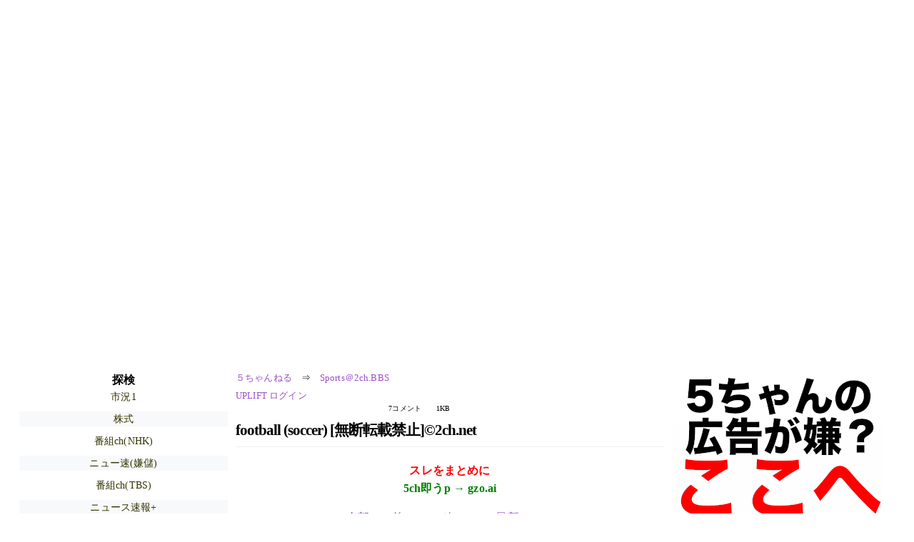

--- FILE ---
content_type: text/html; charset=Shift_JIS
request_url: https://agree.5ch.net/test/read.cgi/sports8/1504814068/-100
body_size: 5448
content:
<!DOCTYPE HTML>
<html lang="ja"><head><script async="" src="https://www.googletagmanager.com/gtag/js?id=G-7NQT8916KZ"></script><script async="" src="https://rise.enhance.co.jp/eot.js?eotId=EOT-HMHS8U4W"></script><script>window.dataLayer = window.dataLayer || [];
  function gtag(){dataLayer.push(arguments);}
  gtag('js', new Date());

  gtag('config', 'G-7NQT8916KZ');</script><link rel="canonical" href="https://agree.5ch.net/test/read.cgi/sports8/1504814068/-100"><script type="application/ld+json">[{
      "@context": "https://schema.org",
 "name": "５ちゃんねる", 
     "@type": "BreadcrumbList",
      "itemListElement": [{
        "@type": "ListItem",
        "position": 1,
        "name": "５ちゃんねる",
        "item": "https://5ch.net/"
      },{
        "@type": "ListItem",
        "position": 2,
        "name": "Sports＠2ch.BBS",
        "item": "https://agree.5ch.net/sports8/"
      },{
        "@type": "ListItem",
        "position": 3,
        "name": "football (soccer) [無断転載禁止]&#169;2ch.net"
        ,"item": "https://agree.5ch.net/test/read.cgi/sports8/1504814068"
      },{
        "@type": "ListItem",
        "position": 4,
        "name": "-100"
        ,"item": "https://agree.5ch.net/test/read.cgi/sports8/1504814068/-100"
      }]
    }]</script><meta http-equiv="Content-Type" content="text/html; charset=Shift_JIS"><meta http-equiv="X-UA-Compatible" content="IE=edge"><meta name="viewport" content="width=device-width, user-scalable=yes, initial-scale=1, maximum-scale=10"><meta name="description" content="５ちゃんねるのSports＠2ch.BBSでの議論に参加しましょう：「football (soccer) [無断転載禁止]&amp;#169;2ch.net」。"><base href="https://agree.5ch.net/sports8/"><title>football (soccer) [無断転載禁止]&#169;2ch.net	
</title><link defer="" rel="stylesheet" href="https://agree.5ch.net/v/style.css"><link defer="" rel="stylesheet" href="https://agree.5ch.net/v/milligram.css"><script type="text/javascript" src="https://agree.5ch.net/v/jquery.min.js"></script><script defer="" type="text/javascript" src="https://egg.5ch.net/js/suite.js"></script></head><body style="margin: 20px !important;"><input type="hidden" id="zxcvtypo" value="//agree.5ch.net/test/read.cgi/sports8/1504814068"><div id="maincontent" class="maxwidth100 width100"><div class="row noflex maxwidth100"><div style="display: flex; justify-content: space-between;"><script src="https://cdn.browsiprod.com/bootstrap/bootstrap.js" id="browsi-tag" data-pubKey="loki" data-siteKey="gochannel" async=""></script><div id="hideme" class="me310 center column "><div id="overleft"><span class='bold slightpad'>探検</span><ul class='p85 slightpad nobullets'><li><a href="https://hayabusa9.5ch.net/livemarket1/">市況1</a></li><li><a href="https://egg.5ch.net/stock/">株式</a></li><li><a href="https://nhk2.5ch.net/livenhk/">番組ch(NHK)</a></li><li><a href="https://greta.5ch.net/poverty/">ニュー速(嫌儲)</a></li><li><a href="https://sora.5ch.net/livetbs/">番組ch(TBS)</a></li><li><a href="https://asahi.5ch.net/newsplus/">ニュース速報+</a></li><li><a href="https://krsw.5ch.net/ghard/">ハード・業界</a></li><li><a href="https://medaka.5ch.net/uma/">競馬２</a></li><li><a href="https://lavender.5ch.net/news4plus/">東アジアnews+</a></li><li><a href="https://krsw.5ch.net/gamesm/">スマホゲーム</a></li><li><a href="https://kizuna.5ch.net/kbbq/">焼肉</a></li><li><a href="https://egg.5ch.net/streaming/">YouTube</a></li><li><a href="https://egg.5ch.net/am/">ラジオ番組</a></li><li><a href="https://nova.5ch.net/livegalileo/">なんでも実況G</a></li><li><a href="https://medaka.5ch.net/ymag/">少年漫画</a></li><li><a href="https://medaka.5ch.net/gamesrpg/">家ゲーSRPG</a></li><li><a href="https://hayabusa9.5ch.net/mnewsplus/">芸スポ速報+</a></li></ul></hr></div><hr><div id="fixedDivLeft" style="position: sticky;top: 10px;width: 300px;height: 600px;display: flex !important;justify-content: center !important;align-items: center !important;left: 271px;"></div><hr></div><div id="threadcontent" style="margin-left:10px;margin-right:10px;" class="column thread"><div id="boardname"><div style="min-width:25px;min-height:25px;"><a href="https://5ch.net/">５ちゃんねる</a><span class="spanner">⇒</span><a href="//agree.5ch.net/sports8/">Sports＠2ch.BBS</a></div><div style="min-width:25px;min-height:25px;"><div style="width: 50%; text-align:left;" class="upliftcontrol"><span><a href="https://uplift.5ch.net/login">UPLIFT ログイン</a></span></div><div style="width:50%;" class="pagestats"><span class="metastats">7コメント</span><span class="metastats">1KB</span></div></div></div><h1 id="threadtitle">football (soccer) [無断転載禁止]&#169;2ch.net	
</h1><div class="navmenu"><div><a style="color:red; font-weight:bold;" href="https://5ch.io/agree/sports8/1504814068/">スレをまとめに</a><br><a style="color:green; font-weight:bold;" href="https://gzo.ai">5ch即うp → gzo.ai</a></div><ul class="menujust"><li class="menubottomnav"><a class="menuitem" href="//agree.5ch.net/test/read.cgi/sports8/1504814068/">全部</a></li><li class="menubottomnav"><a class="menuitem" href="//agree.5ch.net/test/read.cgi/sports8/1504814068/1-1">前100</a></li><li class="menubottomnav"><a class="menuitem" href="//agree.5ch.net/test/read.cgi/sports8/1504814068/8-107">次100</a></li><li class="menubottomnav"><a class="menuitem" href="//agree.5ch.net/test/read.cgi/sports8/1504814068/l50">最新50</a></li></ul></div><div class="vm-placement" id="vm-av" data-format="isvideo"></div><div id="1" data-date="NG" data-userid="" data-id="1" class="clear post"><div open="" class="post-header"><div><span class="postid">1</span><span class="postusername"><b>Anonymous</b></span><span style="float:right; max-height: 1em;"><form action="https://donguri.5ch.net/confirm" target="_blank" accept-charset="UTF-8" method="GET"><a rel="nofollow" href="https://donguri.5ch.net" target="_blank">垢版</a> | <input type="hidden" name="url" value="//agree.5ch.net/test/read.cgi/sports8/1504814068/"><input type="hidden" name="date" value="2017/09/08(Fri) 04:54:28.37"><button rel="nofollow" type="submit" style="border: none; background: none; cursor: pointer; font-size: 1em; color:#9b4dca;">大砲</button></form></span></div><span style="width:100%;"><span class="date">2017/09/08(Fri) 04:54:28.37</span><span class="uid"></span></span></div><div class="post-content"> Football Japan National Team: Samurai Blue’s style <br> <a href="http://jump.5ch.net/?https://takasagojournal.blogspot.com/2017/09/football-japan-national-team-samurai.html" rel="nofollow" target="_blank">https://takasagojournal.blogspot.com/2017/09/football-japan-national-team-samurai.html</a> <br>  <br> Felix Magath “Why do Japanese players like ‘circus play’?” <br> <a href="http://jump.5ch.net/?https://takasagojournal.blogspot.com/2017/08/felix-magath-why-do-japanese-players.html" rel="nofollow" target="_blank">https://takasagojournal.blogspot.com/2017/08/felix-magath-why-do-japanese-players.html</a> </div></div><div id="2" data-date="NG" data-userid="" data-id="2" class="clear post"><div open="" class="post-header"><div><span class="postid">2</span><span class="postusername"><b>Anonymous</b></span><span style="float:right; max-height: 1em;"><form action="https://donguri.5ch.net/confirm" target="_blank" accept-charset="UTF-8" method="GET"><a rel="nofollow" href="https://donguri.5ch.net" target="_blank">垢版</a> | <input type="hidden" name="url" value="//agree.5ch.net/test/read.cgi/sports8/1504814068/"><input type="hidden" name="date" value="2018/05/23(Wed) 01:56:36.50"><button rel="nofollow" type="submit" style="border: none; background: none; cursor: pointer; font-size: 1em; color:#9b4dca;">大砲</button></form></span></div><span style="width:100%;"><span class="date">2018/05/23(Wed) 01:56:36.50</span><span class="uid"></span></span></div><div class="post-content"> <a href="http://jump.5ch.net/?https://kombucha-ranking.com/" rel="nofollow" target="_blank">https://kombucha-ranking.com/</a> </div></div><div id="3" data-date="NG" data-userid="" data-id="3" class="clear post"><div open="" class="post-header"><div><span class="postid">3</span><span class="postusername"><b>Anonymous</b></span><span style="float:right; max-height: 1em;"><form action="https://donguri.5ch.net/confirm" target="_blank" accept-charset="UTF-8" method="GET"><a rel="nofollow" href="https://donguri.5ch.net" target="_blank">垢版</a> | <input type="hidden" name="url" value="//agree.5ch.net/test/read.cgi/sports8/1504814068/"><input type="hidden" name="date" value="2020/01/04(Sat) 03:02:07.02"><button rel="nofollow" type="submit" style="border: none; background: none; cursor: pointer; font-size: 1em; color:#9b4dca;">大砲</button></form></span></div><span style="width:100%;"><span class="date">2020/01/04(Sat) 03:02:07.02</span><span class="uid"></span></span></div><div class="post-content"> <a class="image" href="http://jump.5ch.net/?https://i.imgur.com/ySzJ9jj.jpg" rel="nofollow" target="_blank">https://i.imgur.com/ySzJ9jj.jpg</a> </div></div><div id="4" data-date="NG" data-userid="" data-id="4" class="clear post"><div open="" class="post-header"><div><span class="postid">4</span><span class="postusername"><b>Anonymous</b></span><span style="float:right; max-height: 1em;"><form action="https://donguri.5ch.net/confirm" target="_blank" accept-charset="UTF-8" method="GET"><a rel="nofollow" href="https://donguri.5ch.net" target="_blank">垢版</a> | <input type="hidden" name="url" value="//agree.5ch.net/test/read.cgi/sports8/1504814068/"><input type="hidden" name="date" value="2020/01/16(Thu) 00:45:55.46"><button rel="nofollow" type="submit" style="border: none; background: none; cursor: pointer; font-size: 1em; color:#9b4dca;">大砲</button></form></span></div><span style="width:100%;"><span class="date">2020/01/16(Thu) 00:45:55.46</span><span class="uid"></span></span></div><div class="post-content"> ⑪ </div></div><div id="5" data-date="NG" data-userid="" data-id="5" class="clear post"><div open="" class="post-header"><div><span class="postid">5</span><span class="postusername"><b>Anonymous</b></span><span style="float:right; max-height: 1em;"><form action="https://donguri.5ch.net/confirm" target="_blank" accept-charset="UTF-8" method="GET"><a rel="nofollow" href="https://donguri.5ch.net" target="_blank">垢版</a> | <input type="hidden" name="url" value="//agree.5ch.net/test/read.cgi/sports8/1504814068/"><input type="hidden" name="date" value="2023/01/19(Thu) 06:25:14.31"><button rel="nofollow" type="submit" style="border: none; background: none; cursor: pointer; font-size: 1em; color:#9b4dca;">大砲</button></form></span></div><span style="width:100%;"><span class="date">2023/01/19(Thu) 06:25:14.31</span><span class="uid"></span></span></div><div class="post-content"> test </div></div><div id="6" data-date="NG" data-userid="" data-id="6" class="clear post"><div open="" class="post-header"><div><span class="postid">6</span><span class="postusername"><b>Anonymous</b></span><span style="float:right; max-height: 1em;"><form action="https://donguri.5ch.net/confirm" target="_blank" accept-charset="UTF-8" method="GET"><a rel="nofollow" href="https://donguri.5ch.net" target="_blank">垢版</a> | <input type="hidden" name="url" value="//agree.5ch.net/test/read.cgi/sports8/1504814068/"><input type="hidden" name="date" value="2023/05/24(Wed) 17:13:08.21"><button rel="nofollow" type="submit" style="border: none; background: none; cursor: pointer; font-size: 1em; color:#9b4dca;">大砲</button></form></span></div><span style="width:100%;"><span class="date">2023/05/24(Wed) 17:13:08.21</span><span class="uid"></span></span></div><div class="post-content"> Don </div></div><div id="7" data-date="NG" data-userid="" data-id="7" class="clear post"><div open="" class="post-header"><div><span class="postid">7</span><span class="postusername"><b>Anonymous</b></span><span style="float:right; max-height: 1em;"><form action="https://donguri.5ch.net/confirm" target="_blank" accept-charset="UTF-8" method="GET"><a rel="nofollow" href="https://donguri.5ch.net" target="_blank">垢版</a> | <input type="hidden" name="url" value="//agree.5ch.net/test/read.cgi/sports8/1504814068/"><input type="hidden" name="date" value="2025/05/06(Tue) 10:29:23.20"><button rel="nofollow" type="submit" style="border: none; background: none; cursor: pointer; font-size: 1em; color:#9b4dca;">大砲</button></form></span></div><span style="width:100%;"><span class="date">2025/05/06(Tue) 10:29:23.20</span><span class="uid"></span></span></div><div class="post-content"> yes </div></div><div class="navmenu"><div><a style="color:red; font-weight:bold;" href="https://5ch.io/agree/sports8/1504814068/">スレをまとめに</a><br><a style="color:green; font-weight:bold;" href="https://gzo.ai">5ch即うp → gzo.ai</a></div><ul class="menujust"><li class="menubottomnav"><a class="menuitem" href="//agree.5ch.net/test/read.cgi/sports8/1504814068/">全部</a></li><li class="menubottomnav"><a class="menuitem" href="//agree.5ch.net/test/read.cgi/sports8/1504814068/1-1">前100</a></li><li class="menubottomnav"><a class="menuitem" href="//agree.5ch.net/test/read.cgi/sports8/1504814068/8-107">次100</a></li><li class="menubottomnav"><a class="menuitem" href="//agree.5ch.net/test/read.cgi/sports8/1504814068/l50">最新50</a></li></ul></div><div class="newposts"><span class="newpostbutton"><a class="newpb" href="//agree.5ch.net/test/read.cgi/sports8/1504814068/7-n">新着レスの表示</a></span></div><div class="formbox"><div class="stronger formheader">レスを投稿する</div><div class="formbody"><form method="POST" accept-charset="Shift_JIS" action="//agree.5ch.net/test/bbs.cgi"><p><input class="formelem maxwidth" placeholder="名前(省略可)" name="FROM" size="70"><input class="formelem maxwidth" placeholder="メールアドレス(省略可)" name="mail" size="70"><textarea class="formelem maxwidth" placeholder="コメント内容" rows="5" cols="70" wrap="off" name="MESSAGE"></textarea><input type="hidden" name="bbs" value="sports8"><input type="hidden" name="key" value="1504814068"><input type="hidden" name="time" value="1769728926"><input class="submitbtn btn" type="submit" value="書き込む" name="submit"><input class="oekakibtn btn" type="hidden" name="oekaki_thread1"><script type="text/javascript"><!--
 function standardize(node){
  if(!node.addEventListener)
   node.addEventListener=function(t,l,c){this["on"+t]=l;};
  if(!node.dispatchEvent)
   node.dispatchEvent=function(e){this["on"+e.type](e);};
 }
 var pf=document.getElementsByName('oekaki_thread1');
 pf[0].insertAdjacentHTML('afterend','<input type="button" class="oekaki_load1" value="お絵描きLOAD">')
 var ol=document.getElementsByClassName('oekaki_load1')[0];
 standardize(ol);
 var oekaki_script=document.createElement('SCRIPT');
 oekaki_script.setAttribute('src','//www2.5ch.net/wpaint2/oekaki.js');
 oekaki_script.setAttribute('id','oekaki_script');
 ol.addEventListener("click",
  function(){
   if(typeof window.oekaki!=="undefined")return false;
   document.getElementsByTagName('HEAD')[0].appendChild(oekaki_script);
   document.getElementById('oekaki_script').addEventListener('load',function(){ setTimeout(500,oekaki.init()); });
  }
 );
--></script></p></form></div></div></div><div id="hidemetoo" class="me310 column "><div style="width:300px; height 250px;" id="topright"><div id="upliftsquare"><a href="https://uplift.5ch.net/"><img style="width:300px; height:250px;" alt="5ちゃんねるの広告が気に入らない場合は、こちらをクリックしてください。" src="https://agree.5ch.net/v/go-to-uplift.png"></a></div></div><hr><div id="overright"><span class='bold slightpad'>ニュース</span><ul class='p85 slightpad nobullets'><li><a href="https://asahi.5ch.net/test/read.cgi/newsplus/1769723823/l50">【」比例】自民が支持層固め優位に　中道広がり欠く　参政、みらいに伸び－毎日  [蚤の市★]</a></li><li><a href="https://asahi.5ch.net/test/read.cgi/newsplus/1769719906/l50">【街頭演説】保守系候補に罵声を浴びせる集団が…  「演説が聞こえない」「暴力を受けるのでは」おびえる聴衆、事前告知見送りも ★2  [nita★]</a></li><li><a href="https://asahi.5ch.net/test/read.cgi/newsplus/1769727226/l50">【文科省】性暴力防止の「生命の安全教育」教材で「性的同意」を明記…「何も言わないことは『同意』ではない」といった状況も記す  [煮卵★]</a></li><li><a href="https://hayabusa9.5ch.net/test/read.cgi/mnewsplus/1769727344/l50">【音楽】有線イヤホンが今おしゃれ？　セレブやスポーツ選手の着用で人気復活  [湛然★]</a></li><li><a href="https://hayabusa9.5ch.net/test/read.cgi/mnewsplus/1769726201/l50">【テレビ】水卜麻美アナ、「好きなおでんの具材は？」に即答  [湛然★]</a></li><li><a href="https://asahi.5ch.net/test/read.cgi/newsplus/1769727173/l50">【文春】高市早苗事務所 統一教会のハ&amp;#12442;ー券購入を隠蔽　裏帳簿入手　パー券購入を「寄附」と虚偽記載 税控除で選挙区民を優遇★24  [Hitzeschleier★]</a></li></ul></hr><span class='bold slightpad'>スポーツ</span><ul class='p85 slightpad nobullets'><li><a href="https://mao.5ch.net/test/read.cgi/dome/1769643009/l50">競輪実況★1684 </a></li><li><a href="https://tanuki.5ch.net/test/read.cgi/livebase/1769679498/l50">こいせん　全レス転載禁止 </a></li><li><a href="https://tanuki.5ch.net/test/read.cgi/livebase/1769653536/l50">とらせん </a></li><li><a href="https://mao.5ch.net/test/read.cgi/dome/1769594404/l50">【ATP】テニス総合実況スレ2026 Part 19【WTA】 </a></li><li><a href="https://tanuki.5ch.net/test/read.cgi/livebase/1769651503/l50">巨専】 </a></li><li><a href="https://tanuki.5ch.net/test/read.cgi/livebase/1769313842/l50">【D専】 </a></li></ul></hr><span class='bold slightpad'>なんでも</span><ul class='p85 slightpad nobullets'><li><a href="https://eagle.5ch.net/test/read.cgi/livejupiter/1769727878/l50">まんこ&amp;#129402; </a></li><li><a href="https://greta.5ch.net/test/read.cgi/poverty/1769728341/l50">【悲報】毎日新聞、うっかり「自民234～321、中道66～140」とかいう数字を出してしまいそっと消す  [481941988]</a></li><li><a href="https://greta.5ch.net/test/read.cgi/poverty/1769728249/l50">【悲報】日本の火葬事業、中国資本だった・・・中国不買ネトウヨ「死んだ奴は反日&amp;#128548;！！！！！！！！」  [441660812]</a></li><li><a href="https://greta.5ch.net/test/read.cgi/poverty/1769725525/l50">高市自民が圧勝する見込みらしいけど、レアアースどうなるのマジで  [455031798]</a></li><li><a href="https://nova.5ch.net/test/read.cgi/livegalileo/1769728162/l50">【悲報】チーメス(158cm未満、夜職経験あり、高卒)、嫌われ始める </a></li><li><a href="https://greta.5ch.net/test/read.cgi/poverty/1769726213/l50">JR東死亡、高市日本インフラも維持できなくなる  [399259198]</a></li></ul></hr><span class='bold slightpad'>実況</span><ul class='p85 slightpad nobullets'><li><a href="https://nhk2.5ch.net/test/read.cgi/livenhk/1769725270/l50">NHK総合を常に実況し続けるスレ 233084 首都圏局は政見放送 </a></li><li><a href="https://sora.5ch.net/test/read.cgi/liveanb/1769724098/l50">羽鳥慎一モーニングショー★1 </a></li><li><a href="https://sora.5ch.net/test/read.cgi/livetbs/1769724135/l50">ラヴィット！Part.1 </a></li><li><a href="https://sora.5ch.net/test/read.cgi/livecx/1769725552/l50">実況 ◆ フジテレビ 104953 </a></li><li><a href="https://nhk2.5ch.net/test/read.cgi/livenhk/1769722267/l50">連続テレビ小説 ばけばけ★192 </a></li><li><a href="https://sora.5ch.net/test/read.cgi/liventv/1769719804/l50">実況 ◆ 日本テレビ 80055 </a></li></ul></hr></div><hr><div id="fixedDivRight" style="position: sticky;top: 10px;width: 300px;height: 600px;display: flex !important;justify-content: center !important;align-items: center !important;right: 271px;"></div><hr></div></div></div></div><footer style="margin-bottom:100px;"><br>read.cgi ver 07.7.42 2025/12/1<br>Walang Kapalit ★ | Donguri System Team<br>５ちゃんねる<br><br><br><br></footer><script defer src="https://static.cloudflareinsights.com/beacon.min.js/vcd15cbe7772f49c399c6a5babf22c1241717689176015" integrity="sha512-ZpsOmlRQV6y907TI0dKBHq9Md29nnaEIPlkf84rnaERnq6zvWvPUqr2ft8M1aS28oN72PdrCzSjY4U6VaAw1EQ==" data-cf-beacon='{"version":"2024.11.0","token":"e4c5c0d5c04c433485715e1034f8da46","server_timing":{"name":{"cfCacheStatus":true,"cfEdge":true,"cfExtPri":true,"cfL4":true,"cfOrigin":true,"cfSpeedBrain":true},"location_startswith":null}}' crossorigin="anonymous"></script>
</body></html>

--- FILE ---
content_type: application/javascript
request_url: https://j.microad.net/js/compass.js
body_size: 31467
content:
;(function() {
'use strict';
function _defineProperty(a,b,c){return b in a?Object.defineProperty(a,b,{value:c,enumerable:!0,configurable:!0,writable:!0}):a[b]=c,a}function _toConsumableArray(a){if(Array.isArray(a)){for(var b=0,c=Array(a.length);b<a.length;b++)c[b]=a[b];return c}return Array.from(a)}window.microadOverlayExtension=window.microadOverlayExtension||{},microadOverlayExtension.Utility={getAndroidVersion:function(){"use strict";var a=0,b=navigator.userAgent;return b.indexOf("Android")>0&&(a=parseFloat(b.slice(b.indexOf("Android")+8))),a},getScreenHeight:function(){"use strict";var a=Math.max.apply(null,[document.body.clientHeight,document.body.scrollHeight,document.documentElement.scrollHeight,document.documentElement.clientHeight]);return a},getScreenWidth:function(){"use strict";var a=Math.max.apply(null,[document.body.clientWidth,document.body.scrollWidth,document.documentElement.scrollWidth,document.documentElement.clientWidth]);return a},setEvent:function(a,b){"use strict";var c;try{var d={bubbles:!0,cancelable:!0};c=new Event(b,d)}catch(e){c=document.createEvent("HTMLEvents"),c.initEvent(b,!0,!0)}a.dispatchEvent(c)},getPresetStyleTransform:function(a){"use strict";var b="",c="",d={},e=this.getCssPropertyTransform(),f=window.getComputedStyle(a,null),g=/matrix\(\s*(-?\d+(?:\.\d+)?)\s*,\s*(-?\d+(?:\.\d+)?)\s*,\s*(-?\d+(?:\.\d+)?)\s*,\s*(-?\d+(?:\.\d+)?)\s*\,\s*(-?\d+(?:\.\d+)?)\s*,\s*(-?\d+(?:\.\d+)?)\s*\)/;if("none"!==f[e]){var h=f[e].match(g).slice(1),i=parseFloat(h[0],10),j=parseFloat(h[1],10);b=Math.sqrt(i*i+j*j),c=" scale("+b+")"}return d={transform:c,scale:b}},getCssPropertyTransform:function(){"use strict";var a="",b=document.body,c=navigator.userAgent.toLowerCase();return c.indexOf("firefox")===-1&&microadOverlayExtension.Utility.getAndroidVersion()>=4&&microadOverlayExtension.Utility.getAndroidVersion()<5?a="-webkit-transform":"transform"in b.style?a="transform":"-moz-transform"in b.style?a="-moz-transform":"-webkit-transform"in b.style&&(a="-webkit-transform"),a},getDeviceTouchEvent:function(){"use strict";var a={Touch:"undefined"!=typeof document.ontouchstart,Pointer:window.navigator.pointerEnabled,MSPoniter:window.navigator.msPointerEnabled},b={touchstart:a.Pointer?"pointerdown":a.MSPointer?"MSPointerDown":a.Touch?"touchstart":"mousedown",touchmove:a.Pointer?"pointermove":a.MSPointer?"MSPointerMove":a.Touch?"touchmove":"mousemove",touchend:a.Pointer?"pointerup":a.MSPointer?"MSPointerUp":a.Touch?"touchend":"mouseup"};return b}},microadOverlayExtension.Initialize=function(){"use strict";this._initialize.apply(this,arguments)},microadOverlayExtension.Initialize.prototype._initialize=function(a,b,c){"use strict";if("object"!=typeof a||"object"!=typeof b||"object"!=typeof c)throw new TypeError;this._element=a?a:"";var d=b?b:{},e=c?c:{};e.overlay&&(this._overlay=e.overlay,this._displayType="overlay",this._displayPosition=d.displayPosition||"bottom",this._animation=d.animation||"",this._animationMS=d.animationMS||1e3,this._animationEasing=d.animationEasing||"ease",this._startPosY=d.startPosY||"",this._animationInstance=null,this._displayInScrolling="undefined"!=typeof d.displayInScrolling?d.displayInScrolling:1,this._reDisplayType="undefined"!=typeof d.reDisplayType?d.reDisplayType:0,this._rotationSec=d.rotationSec||null,this._bandHeight=d.bandHeight||null,this._bandBgColor=d.bandBgColor||null,this._bandString=d.bandString||null,this._bandFontColor=d.bandFontColor||"#ffffff",this._iframe=this._element.getElementsByTagName("iframe")[0],this._iframe&&(this._loadTimer=null,this._waitLoadMaxMS=500,this._waitIframeJsMS=500,this._watchDocumentLoad()))},microadOverlayExtension.Initialize.prototype.stop=function(){this._displayInstance&&this._displayInstance.stop(),this._animationInstance&&this._animationInstance.stop()},microadOverlayExtension.Initialize.prototype._watchDocumentLoad=function(){"use strict";var a=this;this._hide(),this._loadTimer||(this._loadTimer=new Date);var b=new Date-this._loadTimer;return("complete"!==this._iframe.contentDocument.readyState||"complete"!==document.readyState)&&b<this._waitLoadMaxMS?void setTimeout(function(){a._watchDocumentLoad()},100):void setTimeout(function(){a._show(),a._bandHeight&&a._band(),a._startAnimation(),a._display()},this._waitIframeJsMS)},microadOverlayExtension.Initialize.prototype._startAnimation=function(){"use strict";this._animationInstance=new microadOverlayExtension.Animation(this._element,this._animation,this._animationMS,this._animationEasing,this._startPosY,this._overlay)},microadOverlayExtension.Initialize.prototype._display=function(){"use strict";this._displayInstance=new microadOverlayExtension.Display(this._element,this._displayInScrolling,this._reDisplayType,this._overlay)},microadOverlayExtension.Initialize.prototype._band=function(){"use strict";this._bandInstance=new microadOverlayExtension.Band(this._element,this._bandHeight,this._bandBgColor,this._bandString,this._bandFontColor)},microadOverlayExtension.Initialize.prototype.restart=function(a){"use strict";this._animationInstance.restart(a)},microadOverlayExtension.Initialize.prototype._show=function(){"use strict";this._element.style.left="50%"},microadOverlayExtension.Initialize.prototype._hide=function(){"use strict";this._element.style.left="-99999px"},microadOverlayExtension.Display=function(){"use strict";this._initialize.apply(this,arguments)},microadOverlayExtension.Display.prototype._initialize=function(a,b,c,d){"use strict";this._element=a,this._displayInScrolling=b,this._reDisplayType=c,this._overlay=d,this._adjustFooterIntervalId=null,this._scrollFadeIntervalId=null,this._executeFunction()},microadOverlayExtension.Display.prototype.stop=function(){this._adjustFooterIntervalId&&clearInterval(this._adjustFooterIntervalId),this._scrollFadeIntervalId&&clearInterval(this._scrollFadeIntervalId),this._adjustFooterIntervalId=null,this._scrollFadeIntervalId=null},microadOverlayExtension.Display.prototype._executeFunction=function(){"use strict";var a=this;0===this._displayInScrolling?this._onScrollEvent():1===this._displayInScrolling&&this._element.addEventListener("microadOverlayExtensionTransitionEnd",function(){a._onIntervalEvent()},!1),this._adjustFooterIntervalId=setInterval(function(){microadOverlayExtension.Utility.setEvent(a._element,"microadOverlayExtensionAdjustFooter")},150)},microadOverlayExtension.Display.prototype._onScrollEvent=function(){"use strict";var a=this,b=!1,c=null,d=null;this._overlay.addEventListener(window,"scroll",function(){clearTimeout(c),clearTimeout(d),b||microadOverlayExtension.Utility.setEvent(a._element,"microadOverlayExtensionScrollStartElementHide"),b=!0,c=setTimeout(function(){if(0===a._reDisplayType){var c;d=setTimeout(function(){c=a._isScrollToBottom()?"microadOverlayExtensionScrollEndReAnimationTop":"microadOverlayExtensionScrollEndReAnimationBottom",c=a._isScrollable()?c:"microadOverlayExtensionScrollEndReAnimationBottom",microadOverlayExtension.Utility.setEvent(a._element,c)},300)}b=!1},400)},!1)},microadOverlayExtension.Display.prototype._onIntervalEvent=function(){"use strict";var a=this,b=null;this._scrollFadeIntervalId=setInterval(function(){if(a._isScrollable()){var c=a._isScrollToBottom()?"microadOverlayExtensionScrollEndFadeInTop":"microadOverlayExtensionScrollEndFadeInBottom";b!==c&&(b=c,microadOverlayExtension.Utility.setEvent(a._element,c))}},150)},microadOverlayExtension.Display.prototype._isScrollToBottom=function(){"use strict";var a=window.pageYOffset+window.innerHeight,b=microadOverlayExtension.Utility.getScreenHeight();return a>b-2},microadOverlayExtension.Display.prototype._isScrollable=function(){"use strict";var a=window.innerHeight,b=microadOverlayExtension.Utility.getScreenHeight();return a!==b},microadOverlayExtension.Band=function(){"use strict";this._initialize.apply(this,arguments)},microadOverlayExtension.Band.prototype._initialize=function(a,b,c,d,e){"use strict";this._element=a,this._elementHeight=this._element.offsetHeight,this._iframe=this._element.getElementsByTagName("iframe")[0],this._iframeHeight=this._iframe.offsetHeight,this._bandHeight=b,this._bandBgColor=c,this._bandString=d,this._bandFontColor=e,this._addHeightElements(),this._createBandElement()},microadOverlayExtension.Band.prototype._addHeightElements=function(){"use strict";this._element.style.height=this._elementHeight+this._bandHeight+"px",this._iframe.setAttribute("height",this._iframeHeight+this._bandHeight)},microadOverlayExtension.Band.prototype._createBandElement=function(){"use strict";var a=document.createElement("div");a.style.display="table",a.style.position="absolute",a.style.top=this._elementHeight+"px",a.style.width="100%",a.style.height=this._bandHeight+"px",this._bandBgColor&&(a.style.backgroundColor=this._bandBgColor),a.style.color=this._bandFontColor;var b=document.createElement("div");b.style.display="table-cell",b.style.textAlign="center",b.style.verticalAlign="middle",b.style.fontSize="12px",b.style.lineHeight="1.2",b.style.fontFamily="sans-serif",this._bandString&&(b.innerHTML=this._bandString),a.appendChild(b),this._iframe.contentWindow.document.body.appendChild(a)},microadOverlayExtension.Animation=function(){"use strict";this._initialize.apply(this,arguments)},microadOverlayExtension.Animation.prototype._initialize=function(a,b,c,d,e,f){"use strict";this._element=a,this._elementWidth=a.offsetWidth?a.offsetWidth:0,this._elementHeight=a.offsetHeight?a.offsetHeight:0,this._elementMarginLeft=a.style.marginLeft?a.style.marginLeft.split("px")[0]:0,this._iframe=a.getElementsByTagName("iframe")[0],this._duration=c,this._easing=d,this._positionYSource=e,this._positionYDefault=e?this._calculatePositionY(e):0,this._positionY=this._positionYDefault,this._timerDelay=150,this._timerEventEnd=null,this._type=b,this._randomDelayMin=1e3,this._randomDelayMax=3e3,this._randomDelay=0,this._shineCanvasWrap=null,this._timers=[],this._adPosition=null,this._isAnimating=!1,this._isSwipeOutMode=!1,this._isSwipeOutCalled=!1,this._swipeOutDirection=null,this._isSwipeOuted=!1,this._overlay=f,this._startAnimation(),this._watchScrollEvent()},microadOverlayExtension.Animation.prototype.stop=function(){},microadOverlayExtension.Animation.prototype._startAnimation=function(){"use strict";this._isAnimating=!0,this._randomDelay=this._calculateRandomDelay(),this._adPosition=this._getAdPosition(),this._positionY="bottom"===this._adPosition?this._positionYDefault:0;var a="bottom"===this._adPosition?"50% 100%":"50% 0";this._iframe.style.MozTransformOrigin=a,this._iframe.style.webkitTransformOrigin=a,this._iframe.style.transformOrigin=a,this._type&&this._executeFunction(),!this._positionY||this._type.match(/bound/)||this._type.match(/slide_t/)||this._type.match(/slide_tr/)||this._type.match(/slide_b/)||this._type.match(/slide_br/)||this._type.match(/slide_away_t/)||this._type.match(/slide_away_tr/)||this._type.match(/slide_away_b/)||this._type.match(/slide_away_br/)||this._move(),this._setTimerEventEnd()},microadOverlayExtension.Animation.prototype._executeFunction=function(){"use strict";this._type=this._type.replace(/\s+/g,"");for(var a=this._type.split(","),b=new Array(14),c=0,d=a.length;c<d;c++)switch(a[c]){case"fade":b[0]=a[c];break;case"shake":b[1]=a[c];break;case"shine":b[2]=a[c];break;case"bound":b[3]=a[c];break;case"turn":b[4]=a[c];break;case"split":b[5]=a[c];break;case"slide_t":b[6]=a[c];break;case"slide_tr":b[7]=a[c];break;case"slide_b":b[8]=a[c];break;case"slide_br":b[9]=a[c];break;case"slide_away_t":b[10]=a[c];break;case"slide_away_tr":b[11]=a[c];break;case"slide_away_b":b[12]=a[c];break;case"slide_away_br":b[13]=a[c]}for(var e=0,f=b.length;e<f;e++)switch(b[e]){case"fade":this._fade();break;case"shake":this._shake();break;case"shine":this._shine();break;case"bound":this._bound();break;case"turn":this._turn();break;case"split":this._split();break;case"slide_t":this._slideIn("top");break;case"slide_tr":this._slideIn("top-right");break;case"slide_b":this._slideIn("bottom");break;case"slide_br":this._slideIn("bottom-right");break;case"slide_away_t":this._isSwipeOutMode=!0,this._swipeOutDirection="top",this._slideIn("top");break;case"slide_away_tr":this._isSwipeOutMode=!0,this._swipeOutDirection="right",this._slideIn("top-right");break;case"slide_away_b":this._isSwipeOutMode=!0,this._swipeOutDirection="bottom",this._slideIn("bottom");break;case"slide_away_br":this._isSwipeOutMode=!0,this._swipeOutDirection="right",this._slideIn("bottom-right")}},microadOverlayExtension.Animation.prototype._fade=function(a){"use strict";var b=this,c=a?a:this._iframe;c.style.opacity=0;var d=null;a&&(d=function(){try{var a="CANVAS"===c.tagName?c.parentNode:c;document.body.removeChild(a)}catch(b){}});var e=setTimeout(function(){b._setTransition(c,b._duration),c.style.opacity=1,b._resetTransition(c,d,b._duration)},this._timerDelay);this._timers.push(e)},microadOverlayExtension.Animation.prototype._shake=function(){"use strict";var a=this,b=5,c="";if(c=this._getCssPropertyTransform()){var d=this._getPresetStyleTransform(this._element).transform,e="10%  {"+c+": rotate(-"+b+"deg)"+d+";}20%  {"+c+": rotate(0deg)"+d+";}30%  {"+c+": rotate("+b+"deg)"+d+";}40%  {"+c+": rotate(0deg)"+d+";}50%  {"+c+": rotate(-"+b+"deg)"+d+";}60%  {"+c+": rotate(0deg)"+d+";}70%  {"+c+": rotate("+b+"deg)"+d+";}80%  {"+c+": rotate(0deg)"+d+";}90%  {"+c+": rotate(-"+b+"deg)"+d+";}100% {"+c+": rotate(0deg)"+d+";}",f=setTimeout(function(){a._setAnimation(null,"microadOverlayExtensionShake",e),a._resetAnimation()},this._timerDelay);this._timers.push(f)}},microadOverlayExtension.Animation.prototype._shine=function(){"use strict";var a=this._createCoverElement("canvas");this._shineCanvasWrap=a.element,this._shineDrawCanvas(a.canvas),this._shineCanvasWrap.style.pointerEvents="none",this._type.match(/fade/)&&this._fade(a.canvas),this._type.match(/bound/)?this._executeBound(this._shineCanvasWrap):this._positionY&&"bottom"===this._adPosition&&this._move(this._shineCanvasWrap)},microadOverlayExtension.Animation.prototype._shineDrawCanvas=function(a){"use strict";function b(){e.clearRect(0,0,d.width,d.height);for(var a=0,b=g.length;a<b;a++){g[a].x>d.width&&!g[a].islast&&(g[a].islast=!0,h+=1),e.save(),e.translate(g[a].x,g[a].y);var c="add"===g[a].addType?g[a].addNum:-1*g[a].addNum;g[a].size=g[a].size+c,g[a].size>g[a].maxSize?g[a].addType="subtract":g[a].size<g[a].minSize&&(g[a].addType="add"),e.scale(g[a].size,g[a].size);var f=Math.random();f=f<.3?1:f,e.beginPath(),e.arc(0,0,6,0,2*Math.PI,!1);var i=e.createRadialGradient(0,0,0,0,0,6);i.addColorStop(0,"rgba(255,255,255,"+f+")"),i.addColorStop(.65,"rgba(255,255,255,0)"),e.fillStyle=i,e.fill(),e.closePath(),e.beginPath(),e.moveTo(0,-10),e.quadraticCurveTo(0,0,-4,0),e.quadraticCurveTo(0,0,0,10),e.quadraticCurveTo(0,0,4,0),e.quadraticCurveTo(0,0,0,-10),e.fillStyle="rgba(255,255,255,"+f+")",e.fill(),e.closePath(),e.restore()}}if(a){var c=this,d=a,e=d.getContext("2d"),f=40,g=[],h=0,i=function(a,b){this.x=a,this.y=b,this.minSize=.1,this.maxSize=1.2,this.size=this.getRandomNum(this.minSize,this.maxSize),this.speed=this.getRandomNum(15,30),this.addType="add",this.addNum=.1,this.islast=!1};i.prototype.getRandomNum=function(a,b){var c=Math.random();return a?c*b<a?a:c*b:c*b+1};for(var j=0;j<f;j++){var k=d.width*Math.random(),l=d.height*Math.random();l=l>d.height?d.height:l,g.push(new i(k,l))}b();var m=50,n=setInterval(function(){b()},m);this._timers.push(n);var o=setTimeout(function(){try{document.body.removeChild(c._shineCanvasWrap)}catch(a){}c._shineCanvasWrap=null},this._duration+this._timerDelay);this._timers.push(o)}},microadOverlayExtension.Animation.prototype._bound=function(){"use strict";this._executeBound()},microadOverlayExtension.Animation.prototype._executeBound=function(a){"use strict";function b(a,e){d._setTransition(c,e[k]),c.style[d._adPosition]=a[k]+"px",d._resetTransition(c,null,e[k]);var g=setTimeout(function(){if(k++,d._setTransition(c,e[k]),c.style[d._adPosition]=a[k]+"px",d._resetTransition(c,null,e[k]),a[k-1]){var g=setTimeout(function(){k++,b(a,e)},e[k]);d._timers.push(g)}else f()},e[k]);d._timers.push(g)}var c=a?a:this._element,d=this,e=this._positionY?this._positionY:0;c.style[this._adPosition]=e+"px";var f=function(){},g=!0;a&&(f=function(){try{g&&(g=!1,document.body.removeChild(c))}catch(a){}});var h=[];e>0?(h.push(e),h.push(-4),h.push(6),h.push(-1),h.push(1),h.push(0)):(h.push(e+10),h.push(0),h.push(5),h.push(0));var i=[];e>0?(i.push(Math.floor(.01*this._duration)),i.push(Math.floor(.64*this._duration)),i.push(Math.floor(.1*this._duration)),i.push(Math.floor(.1*this._duration)),i.push(Math.floor(.075*this._duration)),i.push(Math.floor(.075*this._duration))):(i.push(Math.floor(.6*this._duration)),i.push(Math.floor(.2*this._duration)),i.push(Math.floor(.1*this._duration)),i.push(Math.floor(.1*this._duration)));var j=setTimeout(function(){b(h,i)},this._timerDelay);this._timers.push(j);var k=0},microadOverlayExtension.Animation.prototype._turn=function(){"use strict";var a=this,b="";if(b=this._getCssPropertyTransform()){var c=this._iframe;this._element.style.MozPerspective="600px",this._element.style.webkitPerspective="600px",this._element.style.perspective="600px";var d=this._getPresetStyleTransform(c).transform,e="0%  {"+b+": rotateY(0deg)"+d+";}100%  {"+b+": rotateY(720deg)"+d+";}",f=setTimeout(function(){a._setAnimation(c,"microadOverlayExtensionTurn",e),a._resetAnimation(c,function(){a._element.style.MozPerspective="",a._element.style.webkitPerspective="",a._element.style.perspective=""})},this._timerDelay);this._timers.push(f)}},microadOverlayExtension.Animation.prototype._split=function(){"use strict";var a=this,b=""===this._getPresetStyleTransform(this._iframe).scale?1:this._getPresetStyleTransform(this._iframe).scale;this._element.style.width=0,this._element.style.height=this._elementHeight*b+"px",this._element.style.marginLeft=0,this._element.style.overflow="hidden",this._iframe.style.position="absolute",this._iframe.style.top="",this._iframe.style.bottom="",this._iframe.style[this._adPosition]=0,this._iframe.style.left=this._elementMarginLeft+"px";var c=setTimeout(function(){if(a._type.match(/bound/)&&microadOverlayExtension.Utility.getAndroidVersion()>=4&&microadOverlayExtension.Utility.getAndroidVersion()<5){var c="0% {width:0; margin-left:0;}100% {width:"+a._elementWidth*b+"px; margin-left:"+a._elementMarginLeft*b+"px;}";a._setAnimation(null,"microadOverlayExtensionSplit",c),a._resetAnimation(null,function(){a._element.style.width=a._elementWidth*b+"px",a._element.style.marginLeft=a._elementMarginLeft*b+"px"})}else a._setTransition(a._element),a._element.style.width=a._elementWidth*b+"px",a._element.style.marginLeft=a._elementMarginLeft*b+"px",a._resetTransition();a._setTransition(a._iframe),1===b?a._iframe.style.left=0:a._iframe.style.left=(a._elementWidth*b-a._elementWidth)/2+"px",a._resetTransition(a._iframe)},this._timerDelay);this._timers.push(c)},microadOverlayExtension.Animation.prototype._slideIn=function(a){"use strict";var b=this;this._easing="ease";var c;"top"===a||"top-right"===a?c="50% 0":"bottom"!==a&&"bottom-right"!==a||(c="bottom"===this._adPosition?"50% 100%":"50% 0"),this._iframe.style.MozTransformOrigin=c,this._iframe.style.webkitTransformOrigin=c,this._iframe.style.transformOrigin=c;var d,e,f=""===this._getPresetStyleTransform(this._iframe).scale?1:this._getPresetStyleTransform(this._iframe).scale;"top"===a?(this._element.style.bottom="",this._element.style.top=-1*this._elementHeight*f-10+"px",d="top",e=0):"top-right"===a?(this._element.style.bottom="",this._element.style.top=0,this._element.style.marginLeft=Math.floor(microadOverlayExtension.Utility.getScreenWidth()/2*f)+10+"px",d="marginLeft",e=this._elementMarginLeft+"px"):"bottom"===a?(this._element.style[this._adPosition]=-1*this._elementHeight*f-10+"px",d=this._adPosition,e=0):"bottom-right"===a&&(this._element.style[this._adPosition]=0,this._element.style.marginLeft=Math.floor(microadOverlayExtension.Utility.getScreenWidth()/2*f)+10+"px",d="marginLeft",e=this._elementMarginLeft+"px");var g=setTimeout(function(){b._setTransition(b._element),b._element.style[d]=e,b._resetTransition(b._element,function(){b._isSwipeOutMode===!0&&b._isSwipeOutCalled===!1&&(b._swipeOut(),b._isSwipeOutCalled=!0)})},this._timerDelay+this._randomDelay);this._timers.push(g)},microadOverlayExtension.Animation.prototype._move=function(a){"use strict";var b=this,c=a?a:this._element;c.style[this._adPosition]=this._positionY+"px";var d=null;a&&(d=function(){try{document.body.removeChild(c)}catch(a){}});var e=setTimeout(function(){b._setTransition(c),c.style[b._adPosition]=0,b._resetTransition(c,d)},this._timerDelay);this._timers.push(e)},microadOverlayExtension.Animation.prototype._setTransition=function(a,b){"use strict";var c=a?a:this._element;b=b?b:this._duration,b=b/1e3+"s",c.style.MozTransitionProperty="all",c.style.webkitTransitionProperty="all",c.style.transitionProperty="all",c.style.MozTransitionDuration=b,c.style.webkitTransitionDuration=b,c.style.transitionDuration=b,c.style.MozTransitionTimingFunction=this._easing,c.style.webkitTransitionTimingFunction=this._easing,c.style.transitionTimingFunction=this._easing},microadOverlayExtension.Animation.prototype._resetTransition=function(a,b,c){"use strict";var d=a?a:this._element;b="function"==typeof b?b:function(){},c=c?c:this._duration;var e=setTimeout(function(){d.style.MozTransitionProperty="none",d.style.webkitTransitionProperty="none",d.style.transitionProperty="none",d.style.MozTransitionDuration="",d.style.webkitTransitionDuration="",d.style.transitionDuration="",d.style.MozTransitionTimingFunction="",d.style.webkitTransitionTimingFunction="",d.style.transitionTimingFunction="",b()},c);this._timers.push(e)},microadOverlayExtension.Animation.prototype._setAnimation=function(a,b,c,d){"use strict";var e,f,g=a?a:this._element,h=document.body;if(e=this._getCssPropertyKeyframes()){if(f=e+" "+b+"{"+c+"}",!document.getElementById(b)){var i=document.createElement("style");i.id=b,h.appendChild(i),i.sheet.insertRule(f,i.sheet.cssRules.length)}var j=this._duration/1e3+"s",k=this._easing;g.style.animation=b+" "+j+" "+k,g.style.MozAnimation=b+" "+j+" "+k,g.style.webkitAnimation=b+" "+j+" "+k,g.style.animationFillMode="forwards",g.style.MozAnimationFillMode="forwards",g.style.webkitAnimationFillMode="forwards",d&&(g.style.animationTimingFunction="steps("+d+")",g.style.MozAnimationTimingFunction="steps("+d+")",g.style.webkitAnimationTimingFunction="steps("+d+")")}},microadOverlayExtension.Animation.prototype._resetAnimation=function(a,b){"use strict";var c=a?a:this._element;b="function"==typeof b?b:function(){};var d=setTimeout(function(){b(),setTimeout(function(){c.style.mozAnimation="",c.style.webkitAnimation="",c.style.animation=""},1e3)},this._duration);this._timers.push(d)},microadOverlayExtension.Animation.prototype._getCssPropertyTransform=function(){"use strict";var a="",b=document.body,c=navigator.userAgent.toLowerCase();return c.indexOf("firefox")===-1&&microadOverlayExtension.Utility.getAndroidVersion()>=4&&microadOverlayExtension.Utility.getAndroidVersion()<5?a="-webkit-transform":"transform"in b.style?a="transform":"-moz-transform"in b.style?a="-moz-transform":"-webkit-transform"in b.style&&(a="-webkit-transform"),a},microadOverlayExtension.Animation.prototype._getCssPropertyKeyframes=function(){"use strict";var a="",b=document.body,c=navigator.userAgent.toLowerCase();return c.indexOf("firefox")===-1&&microadOverlayExtension.Utility.getAndroidVersion()>=4&&microadOverlayExtension.Utility.getAndroidVersion()<5?a="@-webkit-keyframes":"animation"in b.style?a="@keyframes":"-moz-animation"in b.style?a="@-moz-keyframes":"-webkit-animation"in b.style&&(a="@-webkit-keyframes"),a},microadOverlayExtension.Animation.prototype._getPresetStyleTransform=function(a){"use strict";var b="",c="",d={},e=this._getCssPropertyTransform(),f=window.getComputedStyle(a,null),g=/matrix\(\s*(-?\d+(?:\.\d+)?)\s*,\s*(-?\d+(?:\.\d+)?)\s*,\s*(-?\d+(?:\.\d+)?)\s*,\s*(-?\d+(?:\.\d+)?)\s*\,\s*(-?\d+(?:\.\d+)?)\s*,\s*(-?\d+(?:\.\d+)?)\s*\)/;if("none"!==f[e]){var h=f[e].match(g).slice(1),i=parseFloat(h[0],10),j=parseFloat(h[1],10);b=Math.sqrt(i*i+j*j),c=" scale("+b+")"}return d={transform:c,scale:b}},microadOverlayExtension.Animation.prototype._setTimerEventEnd=function(){"use strict";var a=this;this._timerEventEnd=setTimeout(function(){a._isAnimating=!1,microadOverlayExtension.Utility.setEvent(a._element,"microadOverlayExtensionTransitionEnd")},this._duration+this._timerDelay+this._randomDelay),this._timers.push(this._timerEventEnd)},microadOverlayExtension.Animation.prototype._calculatePositionY=function(a){"use strict";var b=""===this._getPresetStyleTransform(this._iframe).scale?1:this._getPresetStyleTransform(this._iframe).scale,c=this._element.offsetHeight;a=.01*a;var d=Math.ceil((window.innerHeight-c*b)*a);return d},microadOverlayExtension.Animation.prototype._calculateRandomDelay=function(){"use strict";var a=0;if(this._type.match(/slide_t/)||this._type.match(/slide_tr/)||this._type.match(/slide_b/)||this._type.match(/slide_br/)||this._type.match(/slide_away_t/)||this._type.match(/slide_away_tr/)||this._type.match(/slide_away_b/)||this._type.match(/slide_away_br/)){var b=this._randomDelayMin,c=this._randomDelayMax;a=Math.floor(Math.random()*(c-b)+b)}return a},microadOverlayExtension.Animation.prototype._getAdPosition=function(){"use strict";var a;return a=this._element.style.top?"top":"bottom"},microadOverlayExtension.Animation.prototype._createCoverElement=function(a){"use strict";var b=document.createElement("div");b.style.position="fixed",b.style.left="50%",b.style[this._adPosition]=this._positionY?this._positionY+"px":0,b.style.marginLeft=-1*parseInt(this._elementWidth/2)+"px",b.style.zIndex=parseInt(this._element.style.zIndex)+1,b.style.width=this._elementWidth+"px",b.style.height=this._element.offsetHeight+"px";var c=null;if("canvas"===a&&(c=document.createElement(a),c.setAttribute("width",this._elementWidth),c.setAttribute("height",this._element.offsetHeight),b.appendChild(c)),this._iframe){var d=this._getPresetStyleTransform(this._iframe).transform;if(d){b.style.MozTransform=d,b.style.webkitTransform=d,b.style.transform=d;var e="bottom"===this._adPosition?"50% 100%":"50% 0";b.style.MozTransformOrigin=e,b.style.webkitTransformOrigin=e,b.style.transformOrigin=e}}return document.body.appendChild(b),{element:b,canvas:c}},microadOverlayExtension.Animation.prototype._reset=function(){"use strict";this._element.style.MozTransitionProperty="none",this._element.style.webkitTransitionProperty="none",this._element.style.transitionProperty="none",this._element.style.MozTransitionTimingFunction="",this._element.style.webkitTransitionTimingFunction="",this._element.style.transitionTimingFunction="",this._element.style.MozTransitionDuration="",this._element.style.webkitTransitionDuration="",this._element.style.transitionDuration="",this._element.style.MozTransitionTimingFunction="",this._element.style.webkitTransitionTimingFunction="",this._element.style.transitionTimingFunction="",this._element.style.MozAnimation="",this._element.style.webkitAnimation="",this._element.style.animation="",this._iframe.style.MozTransitionProperty="none",this._iframe.style.webkitTransitionProperty="none",this._iframe.style.transitionProperty="none",this._iframe.style.MozTransitionTimingFunction="",this._iframe.style.webkitTransitionTimingFunction="",this._iframe.style.transitionTimingFunction="",this._iframe.style.MozTransitionDuration="",this._iframe.style.webkitTransitionDuration="",this._iframe.style.transitionDuration="",this._iframe.style.MozTransitionTimingFunction="",this._iframe.style.webkitTransitionTimingFunction="",this._iframe.style.transitionTimingFunction="",this._iframe.style.MozAnimation="",this._iframe.style.webkitAnimation="",this._iframe.style.animation="";for(var a=0,b=this._timers.length;a<b;a++)clearTimeout(this._timers[a])},microadOverlayExtension.Animation.prototype._show=function(){"use strict";this._element.style.left="50%"},microadOverlayExtension.Animation.prototype._hide=function(a){"use strict";a=a||{};var b=a.isCanvasRemove||!1;if(this._element.style.left="-99999px",b)try{document.body.removeChild(this._shineCanvasWrap)}catch(c){}},microadOverlayExtension.Animation.prototype._fadeIn=function(a,b,c){"use strict";b=b||50;var d=this;a.style.opacity=0;var e=setTimeout(function(){d._setTransition(a,b),a.style.opacity=1,d._resetTransition(a,c,b)},100);this._timers.push(e)},microadOverlayExtension.Animation.prototype._fadeOut=function(a,b,c){"use strict";b=b||50;var d=this;a.style.opacity=1;var e=setTimeout(function(){d._setTransition(a,b),a.style.opacity=0,d._resetTransition(a,c,b)},100);this._timers.push(e)},microadOverlayExtension.Animation.prototype._watchScrollEvent=function(){"use strict";var a=this,b=a._overlay._overlayPluginParams.isScrollEndControl,c=null==b||Number.isNaN(b)||0===b;c||(this._element.addEventListener("microadOverlayExtensionScrollStartElementHide",function(){a._isSwipeOuted||(a._reset(),a._hide({isCanvasRemove:!0}),setTimeout(function(){a._positionYDefault=a._positionYSource?a._calculatePositionY(a._positionYSource):0,a._positionY=a._positionYDefault},150))},!1),this._element.addEventListener("microadOverlayExtensionScrollEndReAnimationBottom",function(){a._isSwipeOuted||(a._changePositionBottom(),a._show(),a.restart())},!1),this._element.addEventListener("microadOverlayExtensionScrollEndReAnimationTop",function(){a._isSwipeOuted||(a._changePositionTop(),a._show(),a.restart())},!1),this._element.addEventListener("microadOverlayExtensionScrollEndFadeInBottom",function(){a._type.match(/slide_t/)||a._type.match(/slide_tr/)||a._type.match(/slide_away_t/)||a._type.match(/slide_away_tr/)||a._isSwipeOuted&&(a._type.match(/slide_away_b/)||a._type.match(/slide_away_br/))||a._isAnimating||a._element.style.bottom||a._fadeOut(a._element,1,function(){a._iframe.style.top="",a._iframe.style.bottom=0;var b="50% 100%";a._iframe.style.MozTransformOrigin=b,a._iframe.style.webkitTransformOrigin=b,a._iframe.style.transformOrigin=b,a._changePositionBottom(),a._fadeIn(a._element,1)})},!1),this._element.addEventListener("microadOverlayExtensionScrollEndFadeInTop",function(){a._isSwipeOuted&&(a._type.match(/slide_away_b/)||a._type.match(/slide_away_br/))||a._isAnimating||a._element.style.top||a._fadeOut(a._element,1,function(){a._iframe.style.top=0,a._iframe.style.bottom="";var b="50% 0";a._iframe.style.MozTransformOrigin=b,a._iframe.style.webkitTransformOrigin=b,a._iframe.style.transformOrigin=b,a._changePositionTop(),a._fadeIn(a._element,1)})},!1),this._overlay.addEventListener(window,"microadOverlayExtensionAdjustFooter",function(){a._overlay._adjustFooter(a._adPosition)}))},microadOverlayExtension.Animation.prototype._changePositionTop=function(){this._adPosition="top",this._overlay._changeTop(),this._overlay._accessories.moveDisplayPosition("TOP")},microadOverlayExtension.Animation.prototype._changePositionBottom=function(){this._adPosition="bottom",this._overlay._changeBottom(),this._overlay._accessories.moveDisplayPosition("BOTTOM")},microadOverlayExtension.Animation.prototype._swipeOut=function(){"use strict";var a=this,b=microadOverlayExtension.Utility.getDeviceTouchEvent(),c=this._iframe.contentWindow.document.body,d=!0,e=document.createElement("DIV");e.style.position="absolute",e.style.top=0,e.style.left=0,e.style.width="100%",e.style.height="100%",e.style.zIndex="99999999";var f,g,h,i,j,k,l,m=microadOverlayExtension.Utility.getScreenWidth(),n=microadOverlayExtension.Utility.getScreenHeight(),o=""===this._getPresetStyleTransform(this._iframe).scale?1:this._getPresetStyleTransform(this._iframe).scale;c.addEventListener("dragstart",function(a){a.preventDefault()}),c.style.webkitTapHighlightColor="rgba(0,0,0,0)",c.style.webkitTouchCallout="none",c.style.touchCallout="none",c.style.webkitUserSelect="none",c.style.userSelect="none";var p=function(){j=i,l=!1,d=!0;try{c.removeChild(e)}catch(a){}},q=function(){if(l){var b;b="right"===a._swipeOutDirection?800:200,
a._setTransition(a._element,b),a._resetTransition(a._element,null,b),"right"===a._swipeOutDirection?j-i>60?(a._element.style[f]=h+"px",a._isSwipeOuted=!0):a._element.style[f]=i+"px":"top"===a._swipeOutDirection?j-i<-10?(a._element.style[f]=h+"px",a._isSwipeOuted=!0):a._element.style[f]=i+"px":"bottom"===a._swipeOutDirection&&(j-i<-10?(a._element.style[f]=h+"px",a._isSwipeOuted=!0):a._element.style[f]=i+"px"),p()}};"right"===a._swipeOutDirection?(h=m>n?m:n,h=(h-a._elementWidth)/2+a._elementWidth*o/2,h=Math.ceil(h)):h=Math.ceil(a._elementHeight*o)*-1,c.addEventListener(b.touchstart,function(c){a._element.addEventListener(b.touchmove,function(a){a.preventDefault()},!1),p(),"top"!==a._swipeOutDirection&&"bottom"!==a._swipeOutDirection||(a._swipeOutDirection=a._getAdPosition()),"right"===a._swipeOutDirection?(f="marginLeft",g="pageX"):"top"===a._swipeOutDirection?(f="top",g="pageY"):"bottom"===a._swipeOutDirection&&(f="bottom",g="pageY"),i=parseInt(a._element.style[f].replace("px","")),j=i,k=c.changedTouches?c.changedTouches[0][g]:c[g],l=!0},!1),c.addEventListener(b.touchmove,function(b){if(l){b.preventDefault(),d&&(c.appendChild(e),d=!1);var h,m=b.changedTouches?b.changedTouches[0][g]:b[g];"right"===a._swipeOutDirection?(h=j+m-k,h=i>h?i:h,a._element.style[f]=h+"px"):"top"===a._swipeOutDirection?(h=j+m-k,h=i>h?h:i,a._element.style[f]=h+"px"):"bottom"===a._swipeOutDirection&&(h=j+k-m,h=i>h?h:i,a._element.style[f]=h+"px"),j=h}},!1),c.addEventListener(b.touchend,q,!1),c.addEventListener("touchcancel",q,!1),this._element.addEventListener("mouseout",q,!1)},microadOverlayExtension.Animation.prototype.restart=function(a){"use strict";a&&(this._element=a,this._elementWidth=a.offsetWidth?a.offsetWidth:0,this._elementHeight=a.offsetHeight?a.offsetHeight:0,this._elementMarginLeft=a.style.marginLeft?a.style.marginLeft.split("px")[0]:0,this._iframe=a.getElementsByTagName("iframe")[0]),this._timers=[],this._startAnimation()},window.microadCompass=window.microadCompass||{},microadCompass.compassJsVersion="1.20.2",microadCompass.environment="production",microadCompass.legacyIE=!1,microadCompass.rtusId=null,microadCompass.ch={},microadCompass.aids=[],microadCompass.processedSpotIds=microadCompass.processedSpotIds||{},microadCompass.spotRequests=microadCompass.spotRequests||{},microadCompass.adDisplayControllers=microadCompass.adDisplayControllers||{},microadCompass.setEventHookAPI=microadCompass.setEventHookAPI||function(a,b){a in microadCompass.adDisplayControllers&&microadCompass.adDisplayControllers[a].setEventHookAPI(b)},window.microad=window.microad||{},microad.advertising=microad.advertising||{},microad.advertising.ssp=microad.advertising.ssp||{},/msie [6-8]/i.test(navigator.userAgent)&&(microadCompass.legacyIE=!0,Array.prototype.indexOf||(Array.prototype.indexOf=function(a){"use strict";if(null==this)throw new TypeError;var b=Object(this),c=b.length>>>0;if(0===c)return-1;var d=0;if(arguments.length>0&&(d=Number(arguments[1]),d!=d?d=0:0!=d&&d!=1/0&&d!=-(1/0)&&(d=(d>0||-1)*Math.floor(Math.abs(d)))),d>=c)return-1;for(var e=d>=0?d:Math.max(c-Math.abs(d),0);e<c;e++)if(e in b&&b[e]===a)return e;return-1})),microadCompass.Object=microadCompass.Object||{create:function(a){function b(){}if(Object.create)return Object.create(a);if(1!==arguments.length)throw new Error("[MicroAd COMPASS] Object.create implementation only accepts one parameter.");return b.prototype=a,new b}},microadCompass.AdInitializer=microadCompass.AdInitializer||function(){"use strict";function a(){return b?b:b=this}var b;return a.prototype.isAlreadyInitialized=!1,a.prototype._settings,a.prototype.initialize=function(a){if(!this.isAlreadyInitialized){this.isAlreadyInitialized=!0,this._settings=new microadCompass.Settings(a?a:microadCompass.environment),microadCompass.environment=this._settings.env,microadCompass.Injector.create(new microadCompass.Module);var b=function(){throw new Error("[MicroAd COMPASS initialize] Cant load compass2.js. Therefore, advertisement drawing is not performed.")};this.loadCompass2js(b.bind(this))}},a.prototype.init=function(){var a=microadCompass.queue,c=new microadCompass.QueueProcessor(b._settings,a);c.appendHook(),c.processBulkQueue()},a.prototype.loadCompass2js=function(a){var b=microadCompass.Injector.get("document"),c=b.createElement("script");c.charset="UTF-8",c.async=!0,c.type="module",c.src=this._settings.compass2js,c.onerror=a,b.body.appendChild(c)},a}(),microadCompass.Injector=microadCompass.Injector||{dependencies:{},bind:function(a,b){this.dependencies[a]=b},get:function(a){if(this.dependencies.hasOwnProperty(a))return this.dependencies[a];throw new ReferenceError("[MicroAd COMPASS] Injector.get undefined key "+a)},create:function(a){return a.configure(),this}},microadCompass.Module=microadCompass.Module||function(){"use strict";function a(){}return a.prototype.configure=function(){microadCompass.Injector.bind("window",window),microadCompass.Injector.bind("screen",screen),microadCompass.Injector.bind("navigator",navigator),microadCompass.Injector.bind("document",document)},a}(),microadCompass.Utility=microadCompass.Utility||function(){"use strict";var a=microadCompass.Injector,b=!1;return{numberOrZero:function(a){return null==a?0:a},isAtLeastZero:function(a){return null!=a&&a>=0},toPixel:function(a){var b=this.numberOrZero(a);return String(b).includes("px")?b:b+"px"},pixelToNumber:function(a,b){if(null==a)return b;var c=String(a).replace("px","");return Number(c)||b},unSelectStyle:function(a){a.style.webkitTapHighlightColor="rgba(0,0,0,0)",a.style.webkitTouchCallout="none",a.style.touchCallout="none",a.style.webkitUserSelect="none",a.style.userSelect="none"},getDeviceTouchEvent:function(){var b=a.get("window"),c=a.get("document"),d={touch:"undefined"!=typeof c.ontouchstart,pointer:b.navigator.pointerEnabled,msPoniter:b.navigator.msPointerEnabled};return{start:d.pointer?"pointerdown":d.msPoniter?"MSPointerDown":d.touch?"touchstart":"mousedown",move:d.pointer?"pointermove":d.msPoniter?"MSPointerMove":d.touch?"touchmove":"mousemove",end:d.pointer?"pointerup":d.msPoniter?"MSPointerUp":d.touch?"touchend":"mouseup"}},addCssVariable:function(){if(!b){b=!0;var c=a.get("document"),d=c.getElementsByTagName("head");if(d.length<=0)return void(b=!1);var e=c.createElement("style"),f=[":root {","  --ma-safe-area-inset-bottom: "+this.getSafeAreaCssValue("safe-area-inset-bottom"),"}"].join("\n");e.appendChild(c.createTextNode(f)),d[0].appendChild(e),b=!0}},getCssVariable:function(b,c){var d=a.get("document");if(!d||!d.body)return c;var e=getComputedStyle(d.body).getPropertyValue(b).trim();return e||c},enableCssSupports:function(){return!(!("CSS"in a.get("window"))||"function"!=typeof CSS.supports)},getSupportSafeAreaFuncName:function(){return this.enableCssSupports()?CSS.supports("top: env(safe-area-inset-bottom)")?"env":CSS.supports("top: constant(safe-area-inset-bottom)")?"constant":"":""},getSafeAreaCssValue:function(a,b){var c=b||"0px",d=this.getSupportSafeAreaFuncName();return d?d+"("+a+", "+c+")":c},getWindowWidth:function(){var b=a.get("document");return Math.max.apply(null,[window.innerWidth,b.documentElement.clientWidth])},getWindowHeight:function(){var b=a.get("document");return Math.max.apply(null,[window.innerHeight,b.documentElement.clientHeight])},getBoundingClientRect:function(a){return"function"==typeof a.getBoundingClientRect?a.getBoundingClientRect():{width:0,height:0,top:0,left:0,right:0,bottom:0,x:0,y:0}},getMaybeBoundingClientRect:function(a){return"function"==typeof a.getBoundingClientRect?a.getBoundingClientRect():null}}}(),microadCompass.AdRequestor=microadCompass.AdRequestor||function(){"use strict";function a(a){this._settings=a}var b=microadCompass.Injector;return a.prototype._settings,a.prototype.sendRequest=function(a){var b=this._settings.serverUrl,c=this._createRequestParams(a);this._pushRequestBySpot(c);var d=this.createRequestURL(b,c);this._sendRequestByJSONP(d)},a.prototype.sendRotationRequest=function(a){var b=this._settings.serverUrl,c=this.createRequestURL(b,a);this._sendRequestByJSONP(c)},a.prototype._pushRequestBySpot=function(a){var b=microadCompass.spotRequests[a.spot]||[];b.push(a),microadCompass.spotRequests[a.spot]=b},a.prototype._createRequestParams=function(a){var c={spot:a.spot,cb:"microadCompass.AdRequestor.callback",url:this._getEffectiveLocationHref(),url_macro:a.url?a.url.replace("${COMPASS_EXT_URL}",""):"",referrer:b.get("document").referrer,referrer_macro:a.referrer?a.referrer.replace("${COMPASS_EXT_REF}",""):"",ifa:a.ifa?a.ifa.replace("${COMPASS_EXT_IFA}",""):"",appid:a.appid?a.appid.replace("${COMPASS_EXT_APPID}",""):"",vo:this._isIntersectionObserverSupported().toString(),mimes:this._supportedVideoMimes(),rtus:microadCompass.rtusId,aids:this._aids(),ch:this._ch(),cbt:this.createCBT(),pa:microadCompass.Auctioneer.isAvailableRunAdAuction().toString(),ar:microadCompass.Auctioneer.isAvailableAttributionReportingApi().toString(),ver:'["compass.js.v1.20.2"]'},d=a.geo?a.geo.replace("${COMPASS_EXT_GEO}",""):"";d&&/^[0-9\.\-]+,[0-9\.\-]+$/.test(d)&&(c.geo=d);var e=this._deleteEmptyElement(a.kv_set);e&&Object.keys(e).length>0&&(c.kv_set=e);var f=this._getFrequency(a.spot,c.kv_set);null!=f&&Object.keys(f).length>0&&(c.fc=f);var g=this._getAdomains(a.spot);null!=g&&g.length>0&&(c.adomains=g);var h=this._getGpidSlot(a.gpt);return h&&(c.gpid=h.gpid,c.adservname=h.adservname,c.adservadslot=h.adservadslot),c},a.prototype.createRequestURL=function(a,b){var c=[];for(var d in b){var e=b[d];e instanceof Array?e.length>0&&c.push(d+"="+encodeURIComponent(JSON.stringify(e))):e instanceof Object?Object.keys(e).length>0&&c.push(d+"="+encodeURIComponent(JSON.stringify(e))):e&&c.push(d+"="+encodeURIComponent(e))}return a+"?"+c.join("&")},a.prototype._sendRequestByJSONP=function(a){var c=b.get("document"),d=c.getElementsByTagName("script")[0],e=c.createElement("script");return e.type="text/javascript",e.charset="UTF-8",e.async=!0,e.defer=!0,d.parentNode.insertBefore(e,d),e.src=a,e},a.prototype._getEffectiveLocationHref=function(){const a=window.location.href;if(!a.startsWith("about:srcdoc"))return a;try{return window.parent.location.href}catch(b){return a}},a.callback=function(b){if(!a.validateResponse(b))throw new Error("[MicroAd COMPASS callback] Invalid response.");var c=b._unv_id,d=microadCompass.audience;null!=d&&null!=d.write&&c&&d.write(21,c);var e=new microadCompass.VastConverter;e.execute(b,a.operateExecutionFunction)},a.operateExecutionFunction=function(b){const c=microadCompass.spotRequests[b.spot],d=null==c||null==c[0]?{}:c[0];if(a.countUpFrequency(d,b),a.isNonIframeAd(d,b))return void microadCompass.loadAdNonIframeDisplay(d,b);const e=microadCompass.ad.selectTemplate(b.impression_id),f=null==e?void 0:e.main;if(b.templates||f)microadCompass.ad.selectDisplayFunc()(d,b);else{var g=new microadCompass.Auctioneer(b,a.executeDisplayAd);g.bid()}},a.countUpFrequency=function(a,b){const c=Number(b.sequence),d=!Number.isNaN(c)&&c>2;d||microadCompass.frequency.updateCounter(a,b)},a.isNonIframeAd=function(a,b){const c="outside"===b.render_tag_type;if(c)return!0;const d=!!b.creative_type&&"banner"===b.creative_type,e=!b.width||0===Number(b.width),f=!b.height||0===Number(b.height);return d&&e&&f},a.executeDisplayAd=function(a){var b=a.impression_id||"impression_id";if(b in microadCompass.adDisplayControllers)return void microadCompass.adDisplayControllers[b].pushNextAd(a);var c=microadCompass.spotRequests[a.spot]||[],d=c.shift()||{},e=new microadCompass.AdDisplayController(d,a);microadCompass.adDisplayControllers[b]=e,e.beginDisplayAd()},a.validateResponse=function(a){return a&&a.hasOwnProperty("spot")},a.prototype.createCBT=function(){var a=Math.floor(Math.random()*Math.pow(10,18)).toString(16),b=(new Date).getTime().toString(16);return a+b},a.prototype._isIntersectionObserverSupported=function(){return"function"==typeof b.get("window").IntersectionObserver},a.prototype._supportedVideoMimes=function(){for(var a=b.get("document"),c=a.createElement("video"),d=[],e=0;e<microadCompass.Video.mimes.length;e++)c.canPlayType(microadCompass.Video.mimes[e].type)&&d.push(microadCompass.Video.mimes[e].id);return d},a.prototype._aids=function(){return microadCompass.aids&&microadCompass.aids.length>0?microadCompass.aids:null},a.prototype._ch=function(){return microadCompass.ch&&0!==Object.keys(microadCompass.ch).length?microadCompass.ch:null},a.prototype._deleteEmptyElement=function(a){if(!a)return null;var b=JSON.parse(JSON.stringify(a));return Object.keys(b).forEach(function(a){null!=b[a]&&""!==b[a]||delete b[a]}),b},a.prototype._getFrequency=function(a,b){const c=microadCompass.frequency;if(null!=c&&null!=c.selectFrequencyCode){const d=c.selectFrequencyCode(a,b||{});if(null!=d)return{counter:d.counter||0,time:null==d.time?null:String(d.time)}}},a.prototype._getAdomains=function(a){const b=microadCompass.adomains;if(null!=b&&null!=b.selectAdomains)return b.selectAdomains(a)},a.prototype._getGpidSlot=function(a){const b=microadCompass.gpid;if(null!=b&&null!=b.selectGpidSlot)return b.selectGpidSlot(a)},a}(),microadCompass.AdDisplayController=microadCompass.AdDisplayController||function(){"use strict";function a(a,b){var c=new microadCompass.Settings(microadCompass.environment);this._adRequestor=new microadCompass.AdRequestor(c),this._spotId=b.spot,this._spotDivElement=this._getSpotDivElement(this._spotId),this._spotDivElement&&(this._spotDivStyle=this._spotDivElement.getAttribute("style"),this._changeSpotDivId()),this._request=a,this._response=b,this._isFirstViewing=!0}var b=microadCompass.Injector;return a.prototype._creative,a.prototype._spotDivElement,a.prototype._spotDivStyle,a.prototype._request,a.prototype._response,a.prototype._adRequestor,a.prototype._getSpotDivElement=function(a){return b.get("document").getElementById(a)},a.prototype._changeSpotDivId=function(){this._spotDivElement&&(this._inclementSpotProcessedCount(),this._spotDivElement.setAttribute("id","AD_"+this._spotId+"_"+this._getSpotProcessedCount(this._spotId)))},a.prototype.beginDisplayAd=function(){this._creative&&(this._response=this._creative.toExtendAdResponse(this._response,microadCompass.Utility.getMaybeBoundingClientRect(this._spotDivElement)),this._creative.close(),this._creative=null,this._replaceSpotDivElement()),this._creative=microadCompass.CreativeFactory.getInstance(this._request,this._response,this._spotDivElement),this._creative.initialize(this._toOverlayPluginParams(this._response)),this._creative.display()},a.prototype._getSpotProcessedCount=function(){return"undefined"==typeof microadCompass.processedSpotIds[this._spotId]?0:microadCompass.processedSpotIds[this._spotId]},a.prototype._inclementSpotProcessedCount=function(){this._getSpotProcessedCount(this._spotId)>0?++microadCompass.processedSpotIds[this._spotId]:microadCompass.processedSpotIds[this._spotId]=1},a.prototype.nextAdRequest=function(){const a=this._response.frequency;if(microadCompass&&microadCompass.frequency&&a){const b=microadCompass.frequency;if(null!=b.selectFrequency){const c=b.selectFrequency(this._spotId,this._request.kv_set,a.domain);null!=c&&c.reachReward()}}if(!this._needNextAd())return void this._sendShowReplayButton();var d={};for(var e in this._request)this._request.hasOwnProperty(e)&&(d[e]=this._request[e]);d.impression_id=this._response.impression_id,d.creative_type=this._response.creative_type,d.sequence=this._response.sequence,d.aspect_ratio_id=this._response.aspect_ratio_id,d.adomains=this._response.adomains?JSON.parse(this._response.adomains)||[]:[],d.displayed_ids=this._response.displayed_ids,d.fc=this._getFrequency(this._spotId),this._adRequestor.sendRotationRequest(d)},a.prototype.pushNextAd=function(a){this._response=a,this._hasAdTag(this._response)?this.beginDisplayAd():this._sendShowReplayButton()},a.prototype._hasAdTag=function(a){return!!a&&!!a.adtag},a.prototype._toOverlayPluginParams=function(a){return{animation:a.animation?a.animation:null,animationMS:a.animationms?parseInt(a.animationms,10):null,animationEasing:a.animationeasing?a.animationeasing:null,startPosY:a.startposy?parseInt(a.startposy,10):null,displayType:a.displaytype?a.displaytype:null,displayPosition:a.displayposition?a.displayposition:null,displayInScrolling:a.displayinscrolling?parseInt(a.displayinscrolling,10):1,isScrollEndControl:a.isscrollendcontrol?parseInt(a.isscrollendcontrol,10):1,reDisplayType:a.redisplaytype?parseInt(a.redisplaytype,10):0,rotationSec:a.rotationsec?parseInt(a.rotationsec,10):null,bandHeight:a.bandheight?parseInt(a.bandheight,10):null,bandBgColor:a.bandbgcolor?a.bandbgcolor:null,bandString:a.bandstring?a.bandstring:null,bandFontColor:a.bandfontcolor?a.bandfontcolor:null}},a.prototype._replaceSpotDivElement=function(){var a=this._spotDivElement;this._spotDivElement=a.cloneNode(!1),this._spotDivElement.setAttribute("style",this._spotDivStyle),a.parentNode.replaceChild(this._spotDivElement,a)},a.prototype._getFuncNotifyingToFrequency=function(){if(microadCompass&&microadCompass.frequency&&this._isFirstViewing){this._isFirstViewing=!1;const a=microadCompass.frequency;if(this._response.frequency){const b=this._spotDivElement.getAttribute("id");try{return a.notify.bind(a,b,this._request,this._response)}catch(c){throw this._getSpotDivElement.style.display="none",a.cancel.bind(a,this._spotId),new Error(c.message)}}}},a.prototype.setEventHookAPI=function(a){const b=this._getFuncNotifyingToFrequency();b&&(a.onPlayed=b),a.onCompleted=this.nextAdRequest.bind(this),this._eventHookAPI=a},a.prototype._needNextAd=function(){var a=this._response.rotation_max?parseInt(this._response.rotation_max,10):1,b=this._response.sequence?parseInt(this._response.sequence,10):2;return a>=b},a.prototype._sendShowReplayButton=function(){this._isReplayButtonShowable()&&this._eventHookAPI&&this._eventHookAPI.showReplayButton&&this._eventHookAPI.showReplayButton()},a.prototype._isReplayButtonShowable=function(){return this._response.creative_type!==microadCompass.Spot.type["native"]},a.prototype._getFrequency=function(a){if(!microadCompass||!microadCompass.frequency){const b=microadCompass.frequency;if(null!=b&&null!=b.selectFrequencyCode){const c=b.selectFrequencyCode(a,this._request.kv_set||{});if(null!=c)return{counter:c.counter||0,time:c.time||null}}}},a}(),microadCompass.Creative=microadCompass.Creative||{platform:{pc:"1",smartphone:"2"},display:{overlay:"overlay",inline:"inline",interstitial:"interstitial"}},microadCompass.CreativeFactory=microadCompass.CreativeFactory||function(){"use strict";function a(){throw new ReferenceError("[MicroAd COMPASS] Do not construct this object")}return a.getInstance=function(b,c,d){return null!=c.protectedAudienceResult?new microadCompass.FencedFrameCreative(c,d):!a._hasAdTag(c)||a._isInline(c)?new microadCompass.IframeCreative(b,c,d):a.isWipe(c)?new microadCompass.WipeCreative(b,c,d):new microadCompass.OverlayCreative(b,c,d)},a._hasAdTag=function(a){return!!a&&!!a.adtag},a.isWipe=function(a){return a.creative_type===microadCompass.Spot.type.video&&(parseInt(a.top,10)>=0||parseInt(a.bottom,10)>=0)&&(parseInt(a.left,10)>=0||parseInt(a.right,10)>=0)},a._isInline=function(a){return![a.top,a.bottom,a.left,a.right].some(function(a){return""!==a})},a}(),microadCompass.IframeCreative=microadCompass.IframeCreative||function(){"use strict";function a(a,b,c){this._request=a,this._response=b,this._adWidth=b.width?b.width:"",this._adHeight=b.height?b.height:"",this._platform=b.platform?b.platform:"",this._adTag=b.adtag?b.adtag:"",this._nativeCss=b.nativecss?b.nativecss:"",this._impTag=b.imptag?b.imptag:"",this._syncTag=b.synctag?b.synctag:"",this._spotWidth=b.spotwidth?b.spotwidth:"",this._spotHeight=b.spotheight?b.spotheight:"",this._scalable=b.scalable?b.scalable:"",this._creativeType=b.creative_type?b.creative_type:"",this._maybeCloseButton=b.closebutton?b.closebutton:"",this._maybePrLabelPos=b.prlabelpos?b.prlabelpos:"",this._maybeOptoutLink=b.optoutlink?b.optoutlink:"",this._spotDivElement=c,this._ping=this._getAdPing(this._impTag),this._scaleValue=1,this._targetEvents={},this._isFirstViewing=!0,this.ssp=new microadCompass.SSP}var b=microadCompass.Injector;return a.prototype._response,a.prototype._adWidth,a.prototype._adHeight,a.prototype._adTag,a.prototype._nativeCss,a.prototype._impTag,a.prototype._syncTag,a.prototype._spotWidth,a.prototype._spotHeight,a.prototype._scalable,a.prototype._spotDivElement,a.prototype._iframe,a.prototype._platform,a.prototype.ssp,a.prototype._scaleValue,a.prototype._regexGoogleFrameName=/google_ads_iframe/i,a.prototype._maybeCloseButton,a.prototype._maybePrLabelPos,a.prototype._maybeOptoutLink,a.prototype._accessories,a.prototype._targetEvents,a.prototype.initialize=function(){this._adTag&&(microadCompass.legacyIE||(this._calculateSpotDivElementSize(),this._centerToElement(this._spotDivElement)),this._iframe=b.get("document").createElement("iframe"),this._iframe.setAttribute("scrolling","no"),this._iframe.setAttribute("marginwidth","0"),this._iframe.setAttribute("marginheight","0"),this._iframe.setAttribute("allowFullScreen","true"),this._iframe.setAttribute("allowTransparency","true"),this._iframe.setAttribute("border","0"),this._iframe.setAttribute("frameBorder","0"),this._iframe.style.border="0",this._spotDivElement.appendChild(this._iframe))},a.prototype.close=function(){this.removeAllEventListener()},a.prototype._isInline=function(){return!0},a.prototype._scale=function(a){this._resizeParentFrame(a);var b="scale("+a+", "+a+")";this._iframe.style.WebkitTransform=b,this._iframe.style.MozTransform=b,this._matchHeightOnScale(a)},a.prototype._matchHeightOnScale=function(a){var b=Number(this._adHeight)||0;b>0&&(this._spotDivElement.style.height=b*a+"px")},a.prototype._getAltBannerName=function(a,b){var c=a+"-"+b;return this.ssp.compass.altBanners.indexOf(c)>=0?c+".gif":null},a.prototype._getSpotWidth=function(){var a=b.get("screen"),c=b.get("navigator").userAgent,d=a.width>a.height?a.height:a.width;return/linux; u; android 4/i.test(c)&&(d/=b.get("window").devicePixelRatio),/IEMobile/i.test(c)&&(d=320),this._platform===microadCompass.Creative.platform.smartphone&&(d<320&&(d=320),d>414&&"1"===this._scalable&&"0"!==this._adWidth&&(d=414)),d},a.prototype._calculateIframeSize=function(){"0"===this._adWidth?this._iframe.setAttribute("width",this._getSpotWidth()+"px"):this._iframe.setAttribute("width",this._adWidth+"px");var a=Number(this._adHeight)||0;this._iframe.setAttribute("height",a+"px")},a.prototype._resizeParentFrame=function(a){var b=this._getParentFrame();if(b){var c=a?a:1;return this._isGoogleFrame(b)?void this._resizeGoogleFrame(b,c):void 0}},a.prototype._getParentFrame=function(){try{return b.get("window").frameElement}catch(a){return null}},a.prototype._isSafeFrame=function(){try{return"undefined"!=typeof b.get("window").$sf}catch(a){return!1}},a.prototype._isGoogleFrame=function(a){if(!a||this._isSafeFrame())return!1;if(a.name.match(this._regexGoogleFrameName))return!0;var b=a.getAttribute("id");return!(!b||!b.match(this._regexGoogleFrameName))},a.prototype._getGoogleRootElement=function(a){if(!a.parentElement||!a.parentElement.parentElement)return null;var b=a.parentElement.parentElement;return"DIV"===b.tagName&&b.getAttribute("data-google-query-id")?b:null},a.prototype._resizeGoogleFrame=function(a,b){this._resizeFrame(a,b)&&this._resizeElement(this._getGoogleRootElement(a),b)},a.prototype._resizeFrame=function(a,b){var c=!1;if(!a)return c;var d=parseInt(a.width),e=this._adWidth*b;!isNaN(d)&&d<e&&(a.setAttribute("width",e+"px"),a.style.width=e+"px",c=!0);var f=parseInt(a.height),g=this._adHeight*b;return!isNaN(f)&&f<g&&(a.setAttribute("height",g+"px"),a.style.height=g+"px",c=!0),c},a.prototype._resizeElement=function(a,b){if(a){a.style.width="100%";var c=parseInt(a.style.height),d=this._adHeight*b;!isNaN(c)&&c<d&&(a.style.height=d+"px"),this._centerToElement(a)}},a.prototype._calculateSpotDivElementSize=function(){if(this._resizeParentFrame(),this._platform===microadCompass.Creative.platform.smartphone){if(!this._isInline())return this._spotDivElement.style.width="",void(this._spotDivElement.style.height="");var a=this._spotDivElement.style.width.replace("px",""),b=this._spotWidth,c=a>0||b>0;if(c){var d=Number(a)||0,e=Number(b)||0,f=Number(this._adWidth)||0,g="0"===this._adWidth;if(g)this._spotDivElement.style.width=this._getSpotWidth()+"px";else{var h=Math.max(d,e,f);this._spotDivElement.style.width=h+"px"}}var i=this._spotDivElement.style.height.replace("px",""),j=this._spotHeight,k=i>0||j>0;if(k){var l=Number(i)||0,m=Number(j)||0,n=Number(this._adHeight)||0,o=Math.max(l,m,n);this._spotDivElement.style.height=o+"px"}}},a.prototype._getIframeDocument=function(){return microadCompass.legacyIE||/msie 9/i.test(b.get("navigator").userAgent)?this._iframe.contentWindow.document:this._iframe.contentDocument},a.prototype._createAdTag=function(){this._calculateIframeSize();var a="",c=b.get("navigator").userAgent;if(microadCompass.legacyIE||/msie 9/i.test(c)){var d;d=this._convert3rdAdTagForLegacyIE(this._adTag),d=null!=d&&d.length>0?d:this._adTag,a+='<html><body style="margin:0;padding:0;border:0;">',this._isNativeAds()&&(a+=this._nativeCss),a+=d,a+="</body></html>"}else{var e=parseInt(this._iframe.width);a+='<meta name="viewport" content="width='+e+', user-scalable=no">',a+='<style type="text/css">\n',a+="body { margin: 0; padding: 0; border: 0; text-align: center; }\n",a+="a { -webkit-tap-highlight-color: rgba(0,0,0,0); }\n",a+="</style>\n";var f="";/linux; u; android 4.0/i.test(c)&&"1"===this._scalable&&"0"!==this._adWidth&&(f+="width:"+this._adWidth+"px; height:"+this._adHeight+"px;"),/firefox/i.test(c)&&(f+="overflow: hidden;"),a+='<body style="'+f+'">',this._isNativeAds()&&(a+='<style type="text/css"> body { text-align: inherit; }</style>',a+=this._nativeCss),a+=this._adTag,a+="</body>"}this._adTag=a},a.prototype._convert3rdAdTagForLegacyIE=function(a){var c="",d=b.get("navigator").userAgent;return a.indexOf("adingoFluct.showAd")>=0?c=this.ssp.fluct.convertAdCodeType1(a):a.indexOf("cdn-fluct.sh.adingo.jp/f.js")>=0?c=this.ssp.fluct.convertAdCodeType2(this._adTag):a.indexOf("imobile")>=0||a.indexOf("google")>=0||a.indexOf("openx")>=0||(a.indexOf("adresult")>=0?/<script/i.test(a)&&(c=this.ssp.adresult.addDeferAttribute(a)):a.indexOf("yads_ad_ds")>=0||(a.indexOf("ssp.advg.jp")>=0?/<script/i.test(a)&&(c=this.ssp.xrost.addDeferAttribute(a)):a.indexOf("//101405.gsspcln.jp/t/004/252/a1004252.js")>=0?/<script/i.test(a)&&(c=this.ssp.geniee.addDeferAttribute(a)):a.indexOf("rubiconproject.com")>=0?/<script/i.test(a)&&(c=this.ssp.rubicon.convertAdCode(a)):a.indexOf("ads.adjust-net.jp")>=0?/<script/i.test(a)&&(c=this.ssp.adjust.convertAdCode(a)):a.indexOf("adm.shinobi.jp")>=0&&/msie 9/i.test(d)?/<script/i.test(a)&&(c=this.ssp.admax.addDeferAttribute(a)):a.indexOf("y.one.impact-ad.jp")>=0?/<script/i.test(a)&&(c=this.ssp.yieldone.addDeferAttribute(a)):a.indexOf("ads.pubmatic.com")>=0?/<script/i.test(a)&&(c=this.ssp.pubmatic.convertAdCode(a)):a.indexOf("criteo.com")>=0?/msie 9/i.test(d)?/<script/i.test(a)&&(c=this.ssp.criteo.convertAdCode(a)):c=this._createAltBanner():a.indexOf("maist.jp")>=0?/<script/i.test(a)&&(c=this.ssp.maist.convertAdCode(a)):a.indexOf("adserver.adtechus.com")>=0?/<script/i.test(a)&&(c=this.ssp.aol.convertAdCodeType1(a)):a.indexOf("uac.advertising.com")>=0?/<script/i.test(a)&&(c=this.ssp.aol.convertAdCodeType2(a)):a.indexOf("adroute")>=0&&/msie 9/i.test(d)?/<script/i.test(a)&&(c=this.ssp.adroute.convertAdCode(a)):a.indexOf("admatrix.jp")>=0||/<script/i.test(a)&&(c=this._createAltBanner()))),c},a.prototype._createAltBanner=function(){var a=this._getAltBannerName(this._adWidth,this._adHeight);if(null===a)return null;var b=this.ssp.compass.altBannerPath,c=this.ssp.compass.altBannerClickUrl,d="";return d+='<a href="'+c+'" target="_blank" border="0" style="border:0">',d+='<img src="'+b+a+'" border="0" style="border:0">',d+="</a>"},a.prototype.display=function(){if(!this._adTag)return void this._appendBeacons();this._createAdTag();var a=this._getIframeDocument();if(null!==a){"1"===this._scalable&&"0"!==this._adWidth&&(this._scaleValue=this._getSpotWidth()/this._adWidth,this._scale(this._scaleValue)),this._setUpAccessories(),a.open(),a.write(this._adTag),a.close();var c=b.get("navigator").userAgent;this._adTag.indexOf("yads_ad_ds")>=0&&(microadCompass.legacyIE||/msie 9/i.test(c))&&(this._adTag=this.ssp.ydn.convertAdCode(this._iframe),a.open(),a.write(this._adTag),a.close()),this._iframeSizeController(),this._appendBeacons()}},a.prototype._appendElement=function(a,c){if(c){var d=b.get("document").createElement("div");a.appendChild(d),d.outerHTML=c}},a.prototype._appendElementForScript=function(a,c){var d=document.createElement("iframe");d.setAttribute("scrolling","no"),d.setAttribute("marginwidth","0"),d.setAttribute("marginheight","0"),d.setAttribute("allowFullScreen","true"),d.setAttribute("allowTransparency","true"),d.setAttribute("border","0"),d.setAttribute("frameBorder","0"),d.setAttribute("width","0"),d.setAttribute("height","0"),d.style.border="0",a.appendChild(d);var e;e=microadCompass.legacyIE||/msie 9/i.test(b.get("navigator").userAgent)?d.contentWindow.document:d.contentDocument,e.open(),e.write("<html><body>"+c+"</body></html>"),e.close()},a.prototype._notifyToFrequency=function(){if(microadCompass&&microadCompass.frequency&&this._isFirstViewing){this._isFirstViewing=!1;const a=microadCompass.frequency;if(this._response.frequency){var b=this._spotDivElement.getAttribute("id");try{a.notify(b,this._request,this._response)}catch(c){throw this._spotDivElement.style.display="none",a.cancel(this._response.spot),new Error(c.message)}}}},a.prototype._appendBeacons=function(){this._impTag&&this._notifyToFrequency(),/<script/i.test(this._syncTag)?this._appendElementForScript(this._spotDivElement,this._syncTag):this._appendElement(this._spotDivElement,this._syncTag),this._appendElement(this._spotDivElement,this._impTag)},a.prototype._reSizeHandler=function(a,b,c){if(c){var d=(Number(b)||0)>0;if(d)return}else{var e="9999"!==b;if(e)return}var f=this._findFirstInElement(a,"iframe");if(f&&(f.setAttribute("width","100%"),f.style.width="100%",c)){var g=this;this._getElementWidth(f,function(a){g._reSizeIframeHeight(f)})}},a.prototype._findFirstInElement=function(a,b){for(var c=a.childNodes,d=0;d<c.length;d++){var e=this._localName(c[d]);if(e===b)return c[d]}return null},a.prototype._getElementWidth=function(a,b){if(a&&b)var c=0,d=0,e=setInterval(function(){++c;try{d=Math.max(a.offsetWidth||0,a.clientWidth||0)}catch(f){}(d>0||c>100)&&(b(d),clearInterval(e))},100)},a.prototype._reSizeIframeHeight=function(a){var b=a.contentDocument||a.contentWindow.document;if("puread"===this._nativeType()){if("undefined"==typeof window.getComputedStyle)return;var c=window.getComputedStyle(b.body,""),d=Number(c.height.replace("px",""))||0,e=0,f=setInterval(function(){var b=Number(c.height.replace("px",""))||0;1===++e&&(a.setAttribute("height",b+"px"),a.style.height=b+"px"),d!=b&&(a.setAttribute("height",b+"px"),a.style.height=b+"px",d=b),e>10&&clearInterval(f)},200)}else if("rtb"===this._nativeType()){for(var g,d,h=b.body.childNodes,e=0;e<h.length;++e)if(g=this._localName(h[e]),"div"===g){d=h[e].clientHeight||0;break}d?(a.setAttribute("height",d+"px"),a.style.height=d+"px"):(a.setAttribute("height","100%"),a.style.height="100%")}},a.prototype._iframeSizeController=function(){if(this._reSizeHandler(this._spotDivElement,this._adWidth,this._isNativeAds()),window.addEventListener){var a=this;this.addEventListener(window,"orientationchange",function(){setTimeout(function(){a._reSizeHandler(a._spotDivElement,a._adWidth,a._isNativeAds())},200)},!1)}},a.prototype._isNativeAds=function(){return this._creativeType===microadCompass.Spot.type["native"]},a.prototype._localName=function(a){var b=a.localName||a.nodeName;return"undefined"!=typeof b?b.toLowerCase():""},a.prototype._nativeType=function(){return this._isNativeAds()?""===this._nativeCss?"puread":"rtb":""},a.prototype._getAdPing=function(a){if(!a)return"";var b=a.match(/src=".*?\?ep=(.+?)"/);
return b&&b.length>1?b[1]:""},a.prototype._centerToElement=function(a){a&&(a.style.display="-ms-flexbox",a.style.display="-webkit-flex",a.style.display="flex",a.style.msFlexPack="center",a.style.webkitJustifyContent="center",a.style.justifyContent="center",a.style.msFlexAlign="center",a.style.webkitAlignItems="center",a.style.alignItems="center",a.style.position="relative",""===a.style.display&&(a.style.display="-webkit-box",a.style.WebkitBoxAlign="center",a.style.WebkitBoxPack="center",/firefox/i.test(b.get("navigator").userAgent)&&(this._isInline()?(a.style.width="100%",a.style.textAlign="center"):(a.style.display="-moz-box",a.style.MozBoxAlign="center",a.style.MozBoxPack="center"))))},a.prototype._setUpAccessories=function(){this._accessories=new microadCompass.SpotAccessories(this._spotDivElement,{isWipe:microadCompass.CreativeFactory.isWipe(this._response),maybeCloseButton:this._maybeCloseButton,maybePrLabelPos:this._maybePrLabelPos,maybeOptoutLink:this._maybeOptoutLink,scaleValue:this._scaleValue,spotId:this._response.spot})},a.prototype.addEventListener=function(a,b,c,d){var e=this._targetEvents[a]||{};this._targetEvents[a]=e;var f=e[b]||[];this._targetEvents[a][b]=f,f.push({target:a,callback:c,options:d}),a.addEventListener(b,c,d)},a.prototype.removeAllEventListener=function(){for(var a in this._targetEvents)this._targetEvents.hasOwnProperty(a)&&this.removeAllEventListenerByTarget(a)},a.prototype.removeAllEventListenerByTarget=function(a){var b=this._targetEvents[a]||{};for(var c in b)if(b.hasOwnProperty(c))for(var d=b[c]||[];d.length>0;){var e=d.shift();e.target.removeEventListener(c,e.callback,e.options)}},a.prototype.toExtendAdResponse=function(a,b){return a},a}(),microadCompass.OverlayCreative=microadCompass.OverlayCreative||function(){"use strict";function a(a,c,d){microadCompass.IframeCreative.apply(this,arguments),this._device=microadCompass.DeviceFactory.getInstance(b.get("navigator").userAgent),this._top=c.top?parseInt(c.top,10):null,this._bottom=c.bottom?parseInt(c.bottom,10):null,this._left=c.left?parseInt(c.left,10):null,this._right=c.right?parseInt(c.right,10):null}var b=microadCompass.Injector;return a.prototype=microadCompass.Object.create(microadCompass.IframeCreative.prototype),a.prototype.constructor=a,a.DEFAULT_TIMEOUT=500,a.HIDE_OVERLAY=!1,a.prototype._device,a.prototype._overlayPosition,a.prototype._pageRatio=1,a.prototype._top,a.prototype._bottom,a.prototype._left,a.prototype._right,a.prototype._overlayPluginParams,a.prototype.FOOTER_CLASS_NAME="microad-overlay-footer",a.prototype._overlayExtension,a.prototype.initialize=function(a){microadCompass.IframeCreative.prototype.initialize.apply(this),this._adTag&&(this._overlayPluginParams=a,"0"===this._adWidth&&this._calculateIframeSize(),this._spotDivElement.style.position="fixed",this._spotDivElement.style.left="50%",this._spotDivElement.style.marginLeft=this._getMarginLeft()+"px",this._spotDivElement.style.zIndex=2999999,this._spotDivElement.style.height=this._adHeight/this._pageRatio+"px",this._iframe.style.WebkitTransformOrigin="50% 100%",this._iframe.style.MozTransformOrigin="50% 100%",microadCompass.Utility.addCssVariable(),this._createFooterCss(),null!=this._top?this._changeTop():this._changeBottom(),this._usePlugins()||this._executeAdjustPosition())},a.prototype.close=function(){microadCompass.IframeCreative.prototype.close.apply(this),this._hideFooter(),this._overlayExtension&&this._overlayExtension.stop()},a.prototype._isInline=function(){return!1},a.prototype._executeAdjustPosition=function(){setInterval(function(){var a=this._overlayPluginParams.isScrollEndControl,b=Number.isNaN(a)||0===a;b||this._adjustAdPosition(!1)}.bind(this),100)},a.prototype.display=function(){if(microadCompass.IframeCreative.prototype.display.apply(this),this._adTag){var a=!0;this._overlayPosition=null!=this._top?"top":"bottom",this._adjustAdPosition(a),this._showAd()}},a.prototype._showAd=function(){this._spotDivElement.style.display="-moz-box",this._spotDivElement.style.display="-webkit-box",this._usePlugins()&&this._loadPlugin(this._overlayPluginParams)},a.prototype._usePlugins=function(){return this._isValidAnimationParameter()||this._isValidDecorationParameter()||this._isValidScrollParameter()||this._isValidRotationParameter()},a.prototype._isValidAnimationParameter=function(){return null!==this._overlayPluginParams.animation||null!==this._overlayPluginParams.animationMS&&null!==this._overlayPluginParams.animationEasing&&null!==this._overlayPluginParams.startPosY},a.prototype._isValidDecorationParameter=function(){return this._overlayPluginParams.bandHeight>0},a.prototype._isValidScrollParameter=function(){return 0===this._overlayPluginParams.displayInScrolling},a.prototype._isValidRotationParameter=function(){return null!==this._overlayPluginParams.rotationSec},a.prototype._loadPlugin=function(a){this._overlayExtension=new microadOverlayExtension.Initialize(this._spotDivElement,{animation:a.animation,animationMS:a.animationMS,animationEasing:a.animationEasing,startPosY:a.startPosY,displayType:a.displayType,displayPosition:a.displayPosition,displayInScrolling:a.displayInScrolling,reDisplayType:a.reDisplayType,rotationSec:a.rotationSec,bandHeight:a.bandHeight,bandBgColor:a.bandBgColor,bandString:a.bandString,bandFontColor:a.bandFontColor},{overlay:this})},a.prototype._adjustAdPosition=function(a){this._calculatePosition(a),"top"===this._overlayPosition?(this._changeTop(),this._accessories.moveDisplayPosition("TOP"),this._iframe.style.WebkitTransformOrigin="50% 0%",this._iframe.style.MozTransformOrigin="50% 0%"):(this._changeBottom(),this._accessories.moveDisplayPosition("BOTTOM"),this._iframe.style.WebkitTransformOrigin="50% 100%",this._iframe.style.MozTransformOrigin="50% 100%")},a.prototype._changeOpacity=function(a){a.opacity=0,setTimeout(function(){a.opacity=1},25)},a.prototype._getMarginTop=function(){return-1*("0"===this._adHeight?this._adHeight:this._adHeight)/2},a.prototype._getMarginLeft=function(){return-1*("0"===this._adWidth?this._iframe.width.replace("px",""):this._adWidth)/2},a.prototype._calculatePosition=function(a){this._oldOverlayPosition=this._overlayPosition;var b=this._overlayPluginParams.isScrollEndControl,c=Number.isNaN(b)||0===b;c||(this._isScrollDisabledPage()||this._isNotScrollToBottom()||this._oldConditions()?this._overlayPosition="bottom":this._overlayPosition="top"),this._oldOverlayPosition!==this._overlayPosition&&(this._usePlugins()&&!a?this._changeOpacity(this._spotDivElement.style):this._usePlugins()||this._changeOpacity(this._spotDivElement.style))},a.prototype._isScrollDisabledPage=function(){return b.get("window").innerHeight===this._getScreenHeight()},a.prototype._isNotScrollToBottom=function(){var a=1,c=b.get("window");return c.pageYOffset+c.innerHeight+a<this._getScreenHeight()},a.prototype._oldConditions=function(){return b.get("window").pageYOffset*this._pageRatio<this._adHeight},a.prototype._getScreenHeight=function(){var a=b.get("document");return Math.max.apply(null,[a.body.clientHeight,a.body.scrollHeight,a.documentElement.scrollHeight,a.documentElement.clientHeight])},a.prototype._matchHeightOnScale=function(a){},a.prototype._enableCssSupports=function(){return!(!("CSS"in b.get("window"))||"function"!=typeof CSS.supports)},a.prototype._getSupportCalcFuncName=function(){return this._enableCssSupports()&&CSS.supports("top: calc(1px)")?"calc":""},a.prototype._getSupportMaxFuncName=function(){return this._enableCssSupports()&&CSS.supports("top: max(0px, 1px)")?"max":""},a.prototype._getSupportSafeAreaFuncName=function(){return this._enableCssSupports()?CSS.supports("top: env(safe-area-inset-bottom)")?"env":CSS.supports("top: constant(safe-area-inset-bottom)")?"constant":"":""},a.prototype._getSafeAreaCssValue=function(a,b){var c=b||"0px",d=this._getSupportSafeAreaFuncName();return d?d+"("+a+", "+c+")":c},a.prototype._wrapCalc=function(a,b){var c=this._wrapMax(a,b),d=this._getSupportCalcFuncName();return d?d+"("+c+")":c},a.prototype._wrapMax=function(a,b){var c=b||"0px",d=this._getSupportMaxFuncName();return d?d+"("+a+", "+c+")":a},a.prototype._createFooterCss=function(){var a=b.get("document"),c=a.getElementsByTagName("head");if(!(c.length<=0)){var d=a.createElement("style"),e=["#"+this._spotDivElement.id+"."+this.FOOTER_CLASS_NAME+"::after {",'  content: "";',"  position: fixed;","  bottom: 0;","  left: 0;","  width: 100%;","  height: "+this._wrapCalc(this._getSafeAreaCssValue("safe-area-inset-bottom"))+";","  background: #000;","}"].join("\n");d.appendChild(a.createTextNode(e)),c[0].appendChild(d)}},a.prototype._numberOrZero=function(a){return null===a?0:a},a.prototype._toPixel=function(a){var b=this._numberOrZero(a);return String(b).indexOf("px")>0?b:b+"px"},a.prototype._calcVerticalPosition=function(){var a={top:null,bottom:null};return this._response.dragPosition?microadCompass.Utility.isAtLeastZero(this._response.dragPosition.top)?a.top=this._response.dragPosition.top:microadCompass.Utility.isAtLeastZero(this._response.dragPosition.bottom)&&(a.bottom=this._response.dragPosition.bottom):microadCompass.Utility.isAtLeastZero(this._top)?a.top=this._top:microadCompass.Utility.isAtLeastZero(this._bottom)&&(a.bottom=this._bottom),a},a.prototype._calcHorizontalPosition=function(){var a={left:null,right:null};return this._response.dragPosition?microadCompass.Utility.isAtLeastZero(this._response.dragPosition.left)?a.left=this._response.dragPosition.left:microadCompass.Utility.isAtLeastZero(this._response.dragPosition.right)&&(a.right=this._response.dragPosition.right):microadCompass.Utility.isAtLeastZero(this._left)?a.left=this._left:microadCompass.Utility.isAtLeastZero(this._right)&&(a.right=this._right),a},a.prototype._adjustVerticalPosition=function(){if(null===this._top&&null===this._bottom)return this._spotDivElement.style.top="50%",void(this._spotDivElement.style.marginTop=this._toPixel(this._getMarginTop()));var a=microadCompass.Utility.getBoundingClientRect(this._spotDivElement),b=microadCompass.Utility.getWindowHeight(),c=this._calcVerticalPosition(),d=this._accessories?this._accessories.getOverhangVerticalValue():{top:0,bottom:0};if(microadCompass.Utility.isAtLeastZero(c.top)){var e=Math.max(c.top,d.top),f=e+a.height;f>b?(this._spotDivElement.style.top="",this._spotDivElement.style.bottom=this._wrapCalc(this._getSafeAreaCssValue("safe-area-inset-bottom"),this._toPixel(0))):(this._spotDivElement.style.top=this._wrapMax(this._toPixel(c.top),this._toPixel(d.top)),this._spotDivElement.style.bottom="")}if(microadCompass.Utility.isAtLeastZero(c.bottom)){var f=b-c.bottom;f<0?(this._spotDivElement.style.top=this._wrapMax(this._toPixel(0),this._toPixel(d.top)),this._spotDivElement.style.bottom=""):(this._spotDivElement.style.top="",this._spotDivElement.style.bottom=this._wrapCalc(this._getSafeAreaCssValue("safe-area-inset-bottom"),this._toPixel(c.bottom)))}},a.prototype._adjustHorizontalPosition=function(){if(null===this._left&&null===this._right)return this._spotDivElement.style.left="50%",void(this._spotDivElement.style.marginLeft=this._toPixel(this._getMarginLeft()));var a=microadCompass.Utility.getBoundingClientRect(this._spotDivElement),b=microadCompass.Utility.getWindowWidth(),c=this._calcHorizontalPosition();if(microadCompass.Utility.isAtLeastZero(c.left)){var d=c.left+a.width;d>b?(this._spotDivElement.style.left="",this._spotDivElement.style.right=this._toPixel(0)):(this._spotDivElement.style.left=this._toPixel(c.left),this._spotDivElement.style.right="")}if(microadCompass.Utility.isAtLeastZero(c.right)){var d=b-(a.width+c.right);d<0?(this._spotDivElement.style.left=this._toPixel(0),this._spotDivElement.style.right=""):(this._spotDivElement.style.left="",this._spotDivElement.style.right=this._toPixel(c.right))}},a.prototype._changeTop=function(){this._overlayPosition="top",this._spotDivElement.style.top=this._wrapMax(this._toPixel(this._top)),this._spotDivElement.style.bottom="",this._hideFooter()},a.prototype._changeBottom=function(){this._overlayPosition="bottom",this._spotDivElement.style.top="",this._spotDivElement.style.bottom=this._wrapCalc(this._getSafeAreaCssValue("safe-area-inset-bottom"),this._toPixel(this._bottom)),this._adjustFooter(this._overlayPosition)},a.prototype._hideFooter=function(){this._spotDivElement.classList.remove(this.FOOTER_CLASS_NAME)},a.prototype._showFooter=function(){this._spotDivElement.classList.contains(this.FOOTER_CLASS_NAME)||this._spotDivElement.classList.add(this.FOOTER_CLASS_NAME)},a.prototype._adjustFooter=function(a){return"top"===a?void this._hideFooter():void this._showFooter()},a}(),microadCompass.WipeCreative=microadCompass.WipeCreative||function(){"use strict";function a(a,c,d){microadCompass.OverlayCreative.apply(this,arguments),this._device=microadCompass.DeviceFactory.getInstance(b.get("navigator").userAgent),this._scalable="0",this._isDraggable=c.isdraggable?"true"===c.isdraggable.toLowerCase():null,this._hasRoundedCorners=c.hasroundedcorners?"true"===c.hasroundedcorners.toLowerCase():null}var b=microadCompass.Injector;return a.prototype=microadCompass.Object.create(microadCompass.OverlayCreative.prototype),a.prototype.constructor=a,a.prototype._device,a.prototype._isDraggable,a.prototype._hasRoundedCorners,a.prototype._dragManager,a.prototype.initialize=function(){if(microadCompass.OverlayCreative.prototype.initialize.apply(this),this._adTag){"0"===this._adWidth&&this._calculateIframeSize(),this._spotDivElement.style.zIndex=2999999,this._spotDivElement.style.height=this._adHeight/this._pageRatio+"px",this._iframe.style.WebkitTransformOrigin="50% 100%",this._iframe.style.MozTransformOrigin="50% 100%",this._hasRoundedCorners&&(this._iframe.style.borderRadius="6px");var a=b.get("window");this.addEventListener(a,"orientationchange",function(){setTimeout(function(){this._adjustAdPosition(!1)}.bind(this),200)}.bind(this))}},a.prototype.display=function(){microadCompass.OverlayCreative.prototype.display.apply(this),this._adTag&&this._isDraggable&&(this._dragManager=new microadCompass.IFrameDrag(this,this._spotDivElement,this._iframe,this._accessories),this._dragManager.setupDrag())},a.prototype._usePlugins=function(){return!1},a.prototype._executeAdjustPosition=function(){this._adjustAdPosition(!1)},a.prototype._adjustAdPosition=function(a){this._spotDivElement.style.position="fixed",this._spotDivElement.style.marginTop="",this._spotDivElement.style.marginBottom="",this._spotDivElement.style.marginLeft="",this._spotDivElement.style.marginRight="",this._spotDivElement.style.top="",this._spotDivElement.style.bottom="",this._spotDivElement.style.right="",this._spotDivElement.style.left="",this._adjustVerticalPosition(),this._adjustHorizontalPosition()},a.prototype._createFooterCss=function(){},a.prototype._showFooter=function(){},a.prototype.toExtendAdResponse=function(a,b){var c=a.spottype===microadCompass.Spot.type.video&&(parseInt(a.top,10)>=0||parseInt(a.bottom,10)>=0)&&(parseInt(a.left,10)>=0||parseInt(a.right,10)>=0);if(!c)return a;var d=this._response.isdraggable===a.isdraggable&&this._response.top===a.top&&this._response.left===a.left&&this._response.right===a.right&&this._response.bottom===a.bottom;if(!d)return a;if(b){var e={top:null,left:null,right:null,bottom:null},f=microadCompass.Utility.getWindowWidth(),g=b.left,h=f-b.right;g<h?e.left=g:e.right=h;var i=microadCompass.Utility.getWindowHeight(),j=b.top,k=i-b.bottom;j<k?e.top=j:e.bottom=k,a.dragPosition=e}return a},a}(),microadCompass.DeviceFactory=microadCompass.DeviceFactory||function(){"use strict";function a(){throw new ReferenceError("[MicroAd COMPASS] Do not construct this object")}return a.getInstance=function(a){return/(iphone|ipad|ipod)/i.test(a)?new microadCompass.IosDevice(a):/android/i.test(a)?new microadCompass.AndroidDevice(a):new microadCompass.SmartDevice(a)},a}(),microadCompass.Device=microadCompass.Device||function(){"use strict";function a(a){this.userAgent=a}return a.prototype.userAgent,a}(),microadCompass.SmartDevice=microadCompass.SmartDevice||function(){"use strict";function a(a){microadCompass.Device.apply(this,arguments)}function b(a){return/windows phone/i.test(a)}return a.prototype=microadCompass.Object.create(microadCompass.Device.prototype),a.prototype.orientationChange="orientationchange",a.prototype.touchstart=function(){return b(this.userAgent)?"MSPointerDown":"touchstart"},a.prototype.touchmove=function(){return b(this.userAgent)?"MSPointerMove":"touchmove"},a.prototype.touchend=function(){return b(this.userAgent)?"MSPointerUp":"touchend"},a}(),microadCompass.IosDevice=microadCompass.IosDevice||function(){"use strict";function a(a){microadCompass.Device.apply(this,arguments)}return a.prototype=microadCompass.Object.create(microadCompass.Device.prototype),a.prototype.orientationChange="orientationchange",a.prototype.touchstart=function(){return"touchstart"},a.prototype.touchmove=function(){return"touchmove"},a.prototype.touchend=function(){return"touchend"},a}(),microadCompass.AndroidDevice=microadCompass.AndroidDevice||function(){"use strict";function a(a){microadCompass.Device.apply(this,arguments),this.orientationChange=this._getOrientationChangeName()}return a.prototype=microadCompass.Object.create(microadCompass.Device.prototype),a.prototype.orientationChange,a.prototype.touchstart=function(){return"mousedown"},a.prototype.touchmove=function(){return"mousemove"},a.prototype.touchend=function(){return"mouseup"},a.prototype._getOrientationChangeName=function(){var a=this.userAgent.match(/Android[^;]*/),b=a[0].split(/[\s\.-]/),c=b[1],d=b[2];return c>2?"orientationchange":2==c&&d>1?"orientationchange":"resize"},a}(),microadCompass.AdCode=microadCompass.AdCode||function(){"use strict";function a(){}return a.prototype.addDeferAttribute=function(a){var b=a.match(/.*src=['"](.+)['"].*/);return void 0!=b[1]?'<script type="text/javascript" language="JavaScript" src="'+b[1]+'" defer></script>':a},a}(),microadCompass.Spot=microadCompass.Spot||{type:{banner:"banner","native":"native",video:"video"}},microadCompass.Video=microadCompass.Video||{mimes:[{id:100,type:"video/mp4"},{id:200,type:"video/quicktime"},{id:300,type:"video/webm"},{id:301,type:"video/webm;codecs=vp8"},{id:302,type:"video/webm;codecs=vp9"}],type:{wipe:"wipe"},pr_label_pos:{innerupperright:"innerupperright",innerupperleft:"innerupperleft",outerupperright:"outerupperright",outerupperleft:"outerupperleft"}},microadCompass.IFrameDrag=microadCompass.IFrameDrag||function(){"use strict";function a(a,b,c,d){this._creative=a,this._moveTarget=b,this._eventTargetIFrame=c,this._accessories=d,this._isDragging=!1,this._startPoint={x:0,y:0},this._isAppendedEventBlocker=!1,this._clickBlocker=document.createElement("div"),this._clickBlocker.style.margin="0",this._clickBlocker.style.padding="0",this._clickBlocker.style.position="absolute",this._clickBlocker.style.top="0px",this._clickBlocker.style.left="0px",this._clickBlocker.style.width="100%",this._clickBlocker.style.height="100%",this._clickBlocker.style.zIndex="99999999"}var b=microadCompass.Injector;return a.prototype._creative,a.prototype._moveTarget,a.prototype._eventTargetIFrame,a.prototype._accessories,a.prototype._isDragging,a.prototype._startPoint,a.prototype._clickBlocker,a.prototype._isAppendedEventBlocker,a.prototype.setupDrag=function(){var a=setInterval(function(){var b=this._getIframeBody();b&&(clearInterval(a),this._setupDragEvent(b))}.bind(this),30)},a.prototype._setupDragEvent=function(a){var c=microadCompass.Utility.getDeviceTouchEvent(),d=b.get("document"),e=b.get("window");microadCompass.Utility.unSelectStyle(a),this._creative.addEventListener(a,c.start,this._doIFrameDragStart.bind(this),{passive:!1}),this._creative.addEventListener(d,c.end,this._doIFrameDragEnd.bind(this),{passive:!1}),this._creative.addEventListener(a,c.move,this._doIFrameDrag.bind(this),{passive:!1}),this._creative.addEventListener(e,"resize",this._doWindowResize.bind(this),{passive:!1})},a.prototype._setStartPoint=function(a){this._startPoint=this._toClientPoint(a)},a.prototype._toClientPoint=function(a){return{x:a.changedTouches?a.changedTouches[0].clientX:a.clientX,y:a.changedTouches?a.changedTouches[0].clientY:a.clientY}},a.prototype._movePoint=function(a){var b=this._toClientPoint(a);return{x:b.x-this._startPoint.x,y:b.y-this._startPoint.y,startX:this._startPoint.x,startY:this._startPoint.y,clientX:b.x,clientY:b.y}},a.prototype._getIframeBody=function(){var a=this._eventTargetIFrame.contentDocument;return a?a.body:null},a.prototype._appendChildByIframeBody=function(a){var b=this._getIframeBody();b&&b.appendChild(a)},a.prototype._removeChildByIframeBody=function(a){var b=this._getIframeBody();b&&b.removeChild(a)},a.prototype._appendClickBlocker=function(){this._isAppendedEventBlocker||(this._isAppendedEventBlocker=!0,this._appendChildByIframeBody(this._clickBlocker))},a.prototype._removeClickBlocker=function(){this._isAppendedEventBlocker&&(this._isAppendedEventBlocker=!1,this._removeChildByIframeBody(this._clickBlocker))},a.prototype._doIFrameDragStart=function(a){this._isIFrameDragging=!0,this._setStartPoint(a)},a.prototype._doIFrameDragEnd=function(a){this._isIFrameDragging=!1,this._removeClickBlocker()},a.prototype._doIFrameDrag=function(a){if(this._isIFrameDragging){if(null!=a.buttons){if(0===a.buttons)return this._removeClickBlocker(),void(this._isIFrameDragging=!1);this._appendClickBlocker()}a.preventDefault();var b=this._movePoint(a),c=microadCompass.Utility.getBoundingClientRect(this._eventTargetIFrame);this._moveX(c,b),this._moveY(c,b)}},a.prototype._doWindowResize=function(a){var b={x:0,y:0,startX:this._startPoint.x,startY:this._startPoint.y,clientX:this._startPoint.x,clientY:this._startPoint.y},c=microadCompass.Utility.getBoundingClientRect(this._eventTargetIFrame);this._moveX(c,b),this._moveY(c,b)},a.prototype._moveX=function(a,b){var c=microadCompass.Utility.getWindowWidth(),d=microadCompass.Utility.toPixel(this._calcPositionX(0,c,a,b.x));this._moveTarget.style.bottom="",this._changeStyleLeft(d)||(this._startPoint.x=b.clientX)},a.prototype._moveY=function(a,b){var c=microadCompass.Utility.getWindowHeight(),d=microadCompass.Utility.pixelToNumber(microadCompass.Utility.getCssVariable("--ma-safe-area-inset-bottom","0px"),0),e=this._accessories?this._accessories.getOverhangVerticalValue():{top:0,bottom:0},f=microadCompass.Utility.toPixel(this._calcPositionY(e.top,c-d,a,b.y));this._moveTarget.style.right="",this._changeStyleTop(f)||(this._startPoint.y=b.clientY)},a.prototype._changeStyleLeft=function(a){var b=this._moveTarget.style.left;return this._moveTarget.style.left=a,this._moveTarget.style.left!==b},a.prototype._changeStyleTop=function(a){var b=this._moveTarget.style.top;return this._moveTarget.style.top=a,this._moveTarget.style.top!==b},a.prototype._calcPositionX=function(a,b,c,d){var e=d+c.left,f=b-c.width;return a>e?a:f<e?f:e},a.prototype._calcPositionY=function(a,b,c,d){var e=d+c.top,f=b-c.height;return a>e?a:f<e?f:e},a}(),microadCompass.SSP=microadCompass.SSP||function(){"use strict";function a(){this.fluct=new microad.advertising.ssp.Fluct,this.compass=new microad.advertising.ssp.Compass,this.adresult=new microad.advertising.ssp.ADResult,this.ydn=new microad.advertising.ssp.YDN,this.xrost=new microad.advertising.ssp.Xrost,this.geniee=new microad.advertising.ssp.Geniee,this.rubicon=new microad.advertising.ssp.Rubicon,this.adjust=new microad.advertising.ssp.Adjust,this.admax=new microad.advertising.ssp.Admax,this.yieldone=new microad.advertising.ssp.YieldOne,this.pubmatic=new microad.advertising.ssp.Pubmatic,this.criteo=new microad.advertising.ssp.Criteo,this.maist=new microad.advertising.ssp.Maist,this.aol=new microad.advertising.ssp.Aol,this.adroute=new microad.advertising.ssp.Adroute}return a.prototype.fluct,a.prototype.compass,a.prototype.adresult,a.prototype.ydn,a.prototype.xrost,a.prototype.geniee,a.prototype.rubicon,a.prototype.adjust,a.prototype.admax,a.prototype.yieldone,a.prototype.pubmatic,a.prototype.criteo,a.prototype.maist,a.prototype.aol,a.prototype.adroute,a}(),microad.advertising.ssp.Compass=microad.advertising.ssp.Compass=function(){"use strict";function a(){var a=new microadCompass.Settings(microadCompass.environment),c=b.get("document").location.protocol,d={jp:"//i.microad.net/images/compass/"},e={jp:"//www.microad.co.jp/service/compass/"};this.altBannerPath=c+d[a.deliveryArea],this.altBannerClickUrl=c+e[a.deliveryArea],this.altBanners=["728-90","468-60","336-280","300-600","300-250","260-230","200-200","160-600"]}var b=microadCompass.Injector;return a.prototype.altBannerPath,a.prototype.altBannerClickUrl,a.prototype.altBanners,a}(),microad.advertising.ssp.Fluct=microad.advertising.ssp.Fluct=function(){"use strict";function a(){}var b=microadCompass.Injector;return a.prototype=microadCompass.Object.create(microadCompass.AdCode.prototype),a.prototype.constructor=a,a.prototype.convertAdCodeType1=function(a){var b="";a=a.replace("\r\n","\n");for(var c=a.split("\n"),d=0;d<c.length;d++)if(c[d].indexOf("adingoFluct.showAd")>=0){var e=!1;window.attachEvent?(b+="window.attachEvent('onload', function(){\n",e=!0):window.addEventListener&&(b+="window.addEventListener('load', function(){\n",e=!0),b+=c[d]+"\n",e&&(b+="});\n")}else b+=c[d]+"\n";return b},a.prototype.convertAdCodeType2=function(a){var c="",d=a.match(/.*src=['"](.+)['"]>.*/),e=a.match(/.*uid=([0-9]+).*/),f=a.match(/.*G=([0-9]+).*/),g=encodeURIComponent(b.get("document").URL),h=Math.abs(1e4*Math.random()<<16);return c+='<script type="text/javascript" src="'+d[1]+'"></script>\n',c+='<script type="text/javascript" src="http://sh.adingo.jp/?G='+f[1]+"&href="+g+"&serial="+h+'&guid=ON"></script>\n',c+='<script type="text/javascript">\n',c+="<!--\n",window.attachEvent?c+='window.attachEvent("onload", function(){ \n':window.addEventListener&&(c+='window.addEventListener("load", function(){ \n'),c+='  adingoFluct.showAd("'+e[1]+'");\n',c+="});\n",c+="//-->\n",c+="</script>\n"},a}(),microad.advertising.ssp.ADResult=microad.advertising.ssp.ADResult=function(){"use strict";function a(){}return a.prototype=microadCompass.Object.create(microadCompass.AdCode.prototype),a.prototype.constructor=a,a}(),microad.advertising.ssp.YDN=microad.advertising.ssp.YDN=function(){"use strict";function a(){}var b=microadCompass.Injector;return a.prototype=microadCompass.Object.create(microadCompass.AdCode.prototype),a.prototype.constructor=a,a.prototype.convertAdCode=function(a){var c=a.contentWindow.document.body.innerHTML,d="",e=[];try{d=c.match(/.*yads_ad_ds = '([0-9_]+)'.*/)[1],/msie 9/i.test(b.get("navigator").userAgent)?e=c.match(/.*src="(.+)">.*src="(.+)">.*src="(.+)">.*/):(e=c.match(/.* src="([\w\/:%#\$&\?\(\)~\.=\+\-]+)">.*/),e[2]=c.match(/.*src="(.*i\.yimg\.jp.*)">.*/i)[1],e[3]=c.match(/.* src="([\w\/:;%#\$&\?\(\)~\.=\+\-]+)"><\/script>$/i)[1])}catch(f){for(var g=0;g<=3;g++)e[g]=""}var h="";h+='<script type="text/javascript" language="JavaScript">\n',h+="<!--\n",h+="yads_ad_ds = '"+d+"';\n",h+="-->\n",h+="</script>\n";try{h+='<script type="text/javascript" language="JavaScript" src="'+e[1]+'"></script>\n',h+='<script type="text/javascript" language="JavaScript" src="'+e[2]+'"></script>\n',h+='<script type="text/javascript" language="JavaScript" src="'+e[3]+'" defer></script>'}catch(f){}return h},a}(),microad.advertising.ssp.Xrost=microad.advertising.ssp.Xrost=function(){"use strict";function a(){}return a.prototype=microadCompass.Object.create(microadCompass.AdCode.prototype),a.prototype.constructor=a,a}(),microad.advertising.ssp.Geniee=microad.advertising.ssp.Geniee=function(){"use strict";function a(){}return a.prototype=microadCompass.Object.create(microadCompass.AdCode.prototype),a.prototype.constructor=a,a}(),microad.advertising.ssp.Rubicon=microad.advertising.ssp.Rubicon=function(){"use strict";function a(){}return a.prototype=microadCompass.Object.create(microadCompass.AdCode.prototype),a.prototype.constructor=a,a.prototype.convertAdCode=function(a){var b=a;if(b+='<script type="text/javascript">\n',b+="<!--\n",window.attachEvent)b+='window.attachEvent("onload", function(){\n';else{if(!window.addEventListener)return a;b+='window.addEventListener("load", function(){\n'}return b+='  var scripts = document.getElementsByTagName("script");\n',b+='  var src = "";\n',b+="  for (var i=0; i<scripts.length; i++) {\n",b+="    if (scripts[i].src.length > 0) src = scripts[i].src;\n",b+="  }\n",b+="  var matches = src.match(/[^0-9-]([0-9-]+).js?/);\n",b+="  var zone_id = matches[1] ? matches[1] : null;\n",b+="  if (zone_id !== null) rp_requests.sendRequest(zone_id);\n",b+="});\n",b+="//-->\n",b+="</script>\n"},a}(),microad.advertising.ssp.Adjust=microad.advertising.ssp.Adjust=function(){"use strict";function a(){}return a.prototype=microadCompass.Object.create(microadCompass.AdCode.prototype),a.prototype.constructor=a,a.prototype.convertAdCode=function(a){return a.replace(/><\/scr/i," defer></scr")},a}(),microad.advertising.ssp.Admax=microad.advertising.ssp.Admax=function(){"use strict";function a(){}return a.prototype=microadCompass.Object.create(microadCompass.AdCode.prototype),a.prototype.constructor=a,a}(),microad.advertising.ssp.YieldOne=microad.advertising.ssp.YieldOne=function(){"use strict";function a(){}return a.prototype=microadCompass.Object.create(microadCompass.AdCode.prototype),a.prototype.constructor=a,a}(),microad.advertising.ssp.Pubmatic=microad.advertising.ssp.Pubmatic=function(){"use strict";function a(){}return a.prototype=microadCompass.Object.create(microadCompass.AdCode.prototype),a.prototype.constructor=a,a.prototype.convertAdCode=function(a){var b="";if(b+='<script type="text/javascript"><!--\n',b+=this._createWriteScript(),window.attachEvent)b+='window.attachEvent("onload", function(){\n';else{if(!window.addEventListener)return a;b+='window.addEventListener("load", function(){\n'}return b+=this._createIframeScript(),b+="document.write = document._write;\n",b+="document.writeln = document._writeln;\n",b+="});\n",b+="//-->\n",b+="</script>\n",b+=a},a.prototype._createWriteScript=function(){var a="";return a+="document._write = document.write;\n",a+="document._writeln = document.writeln;\n",a+="var iframeHtml = [];\n",a+="document.write = function(s) {\n",a+="  if (iframeHtml.length > 0) {\n",a+="    iframeHtml.push(s);\n",a+='  } else if (s.indexOf("script") >= 0 && s.indexOf("AdServer") >= 0) {\n',a+="    s = s.replace(/><\\/scr/i, ' defer><\\/scr');\n",a+="    document._write(s);\n",a+='  } else if (s.indexOf("<span class=\\"PubAdAI\\">") >= 0) {\n',a+="    iframeHtml.push(s);\n",a+="  } else {\n",a+="    document._write(s);\n",a+="  }\n",a+="}\n",a+="document.writeln = document.write;\n"},a.prototype._createIframeScript=function(){var a="";return a+="var iframe = document.createElement('iframe');\n",a+="iframe.setAttribute('scrolling', 'no');\n",a+="iframe.setAttribute('marginwidth', '0');\n",a+="iframe.setAttribute('marginheight', '0');\n",a+="iframe.setAttribute('allowFullScreen', 'true');\n",a+="iframe.setAttribute('allowTransparency', 'true');\n",a+="iframe.setAttribute('border', '0');\n",a+="iframe.setAttribute('frameBorder', '0');\n",a+="iframe.style.border = '0';\n",a+="iframe.width = kadwidth;\n",a+="iframe.height = kadheight;\n",a+="document.body.appendChild(iframe);\n",a+="var win = iframe.contentWindow;\n",a+="var doc = win.document;\n",a+="win.PubMatic = PubMatic;\n",a+='doc.write("<html><head></head><body style=\\"margin:0;padding:0;border:0;\\">"+iframeHtml.join("")+"</body></html>");\n'},a}(),microad.advertising.ssp.Criteo=microad.advertising.ssp.Criteo||function(){"use strict";function a(){}return a.prototype=microadCompass.Object.create(microadCompass.AdCode.prototype),a.prototype.constructor=a,a.prototype.convertAdCode=function(a){var b="";if(b+='<script type="text/javascript"><!--\n',b+=this._createWriteScript(),window.attachEvent)b+='window.attachEvent("onload", function(){\n';else{if(!window.addEventListener)return a;b+='window.addEventListener("load", function(){\n'}return b+="document.write = document._write;\n",b+="document.writeln = document._writeln;\n",
b+="});\n",b+="//-->\n",b+="</script>\n",b+=a},a.prototype._createWriteScript=function(){var a="";return a+="document._write = document.write;\n",a+="document._writeln = document.writeln;\n",a+="document.write = function(s) {\n",a+='  if (s.indexOf("script") < 0 && /<\\/?[^>]+>/i.test(s)) {\n',a+="    var element = document.createElement('div');\n",a+="    element.innerHTML = s;\n",a+="    element = element.firstChild;\n",a+="    document.body.appendChild(element);\n",a+="  } else {\n",a+="    document._write(s);\n",a+="  }\n",a+="}\n",a+="document.writeln = document.write;\n"},a}(),microad.advertising.ssp.Maist=microad.advertising.ssp.Maist=function(){"use strict";function a(){}return a.prototype=microadCompass.Object.create(microadCompass.AdCode.prototype),a.prototype.constructor=a,a.prototype.convertAdCode=function(a){return a.replace(/<script/gi,"<script defer")},a}(),microad.advertising.ssp.Aol=microad.advertising.ssp.Aol=function(){"use strict";function a(){}return a.prototype=microadCompass.Object.create(microadCompass.AdCode.prototype),a.prototype.constructor=a,a.prototype.convertAdCodeType1=function(a){return a.replace(/<script language="javascript">/i,'<script language="javascript" defer>')},a.prototype.convertAdCodeType2=function(a){return a.replace(/><\/scr/i," defer></scr")},a}(),microad.advertising.ssp.Adroute=microad.advertising.ssp.Adroute=function(){"use strict";function a(){}return a.prototype=microadCompass.Object.create(microadCompass.AdCode.prototype),a.prototype.constructor=a,a.prototype.convertAdCode=function(a){return a.replace(/><\/scr/i," defer></scr")},a}(),microadCompass.QueueProcessor=microadCompass.QueueProcessor||function(){"use strict";function a(a,b){if("undefined"==typeof b)throw new TypeError('[MicroAd COMPASS] "queueArray" is necessary to construct QueueProcessor.');this._settings=a,this._queue=b}return a.prototype._settings,a.prototype._queue,a.prototype._originalPush,a.prototype.appendHook=function(){this._originalPush=this._queue.push,this._queue.push=this._proxyEnqueueToProcessQueue},a.prototype.removeHook=function(){this._queue.push=this._originalPush},a.prototype._proxyEnqueueToProcessQueue=function(a){if(this._processQueue)this._processQueue(a);else{var b=new microadCompass.Settings(microadCompass.environment),c=new microadCompass.QueueProcessor(b,microadCompass.queue);c._processQueue(a)}},a.prototype._dequeue=function(){return this._queue.length>0?this._queue.shift():null},a.prototype.processBulkQueue=function(){for(var a=this._queue.length,b=0;b<a;b++){var c=this._dequeue();this._processQueue(c)}},a.prototype._processQueue=function(a){var b=new microadCompass.AdRequestor(this._settings);b.sendRequest(a)},a}(),microadCompass.Settings=microadCompass.Settings||function(){"use strict";function a(a){this.env=a,this.serverUrl="https://"+b[this.env],this.cacheUrl="https://"+c[this.env],this.cookieUrl="https://"+d[this.env],this.debugUrl="https://"+e[this.env],this.imageUrl="https://"+f[this.env],this.closeEventBeaconUrl="https://"+g[this.env],this.reportingTestFlag=j[this.env],this.compass2js=k,this.vastParserParametersUrl=h,this.getVastClientUrl=i,this.deliveryArea="jp"}a.prototype.env,a.prototype.serverUrl;var b={production:"s-rtb.send.microad.jp/ad",staging:"",development:""};a.prototype.cacheUrl;var c={production:"cache.send.microad.jp",staging:"",development:""};a.prototype.cookieUrl;var d={production:"cache.send.microad.jp/js/cookie_loader.html",staging:"",development:""};a.prototype.debugUrl;var e={production:"deb.send.microad.jp/adtag_error",staging:"",development:""};a.prototype.deliveryArea,a.prototype.imageUrl;var f={production:"i.microad.net/images/compass/",staging:"",development:""};a.prototype.closeEventBeaconUrl;var g={production:"universe.send.microad.jp/tr",staging:"",development:""};a.prototype.vastParserParametersUrl;var h="https://cdn.microad.jp/compass/parameters.json";a.prototype.getVastClientUrl;var i=function(a){return"https://cdn.microad.jp/compass/vast-client/vast-client-"+a+".min.js"};a.prototype.reportingTestFlag;var j={production:"0",staging:"",development:""};a.prototype.compass2js;var k="https://cdn.microad.jp/compass/compass2.js";return a}(),microadCompass.legacyIE&&(new microadCompass.AdInitializer).initialize();var _slicedToArray=function(){function a(a,b){var c=[],d=!0,e=!1,f=void 0;try{for(var g,h=a[Symbol.iterator]();!(d=(g=h.next()).done)&&(c.push(g.value),!b||c.length!==b);d=!0);}catch(i){e=!0,f=i}finally{try{!d&&h["return"]&&h["return"]()}finally{if(e)throw f}}return c}return function(b,c){if(Array.isArray(b))return b;if(Symbol.iterator in Object(b))return a(b,c);throw new TypeError("Invalid attempt to destructure non-iterable instance")}}();microadCompass.Size=microadCompass.Size||function(){"use strict";function a(a,b){this._width=a,this._height=b}return a.prototype.width=function(){return this._width},a.prototype.height=function(){return this._height},a.prototype.area=function(){return this._width*this._height},a.prototype.divideArea=function(a){return this.area()/a.area()},a.prototype.resize=function(a){var b=[a.width(),this._width],c=[a.height(),this._height],d=this._resizeBy(b,c);if(d){var e=_slicedToArray(d,2),f=e[0],g=e[1];return new microadCompass.Size(f,g)}var h=this._resizeBy(c,b);if(h){var i=_slicedToArray(h,2),j=i[0],k=i[1];return new microadCompass.Size(k,j)}return new microadCompass.Size(0,0)},a.prototype._resizeBy=function(a,b){var c=_slicedToArray(a,2),d=c[0],e=c[1],f=_slicedToArray(b,2),g=f[0],h=f[1],i=d/e,j=h*i,k=g>=j;return k?[d,Math.ceil(j)]:void 0},a}(),microadCompass.AvailableSizeFactory=microadCompass.AvailableSizeFactory||function(){"use strict";function a(a,b){var c=document.createElement("video");this._mediaFiles=a.filter(function(a){var b="VPAID"===a.apiFramework?"application/javascript"===a.mimeType:["probably","maybe"].includes(c.canPlayType(a.mimeType)),d=!!a.width&&!!a.height;return b&&d}),this._displays=b}return a.prototype.mediaFiles=function(){return this._mediaFiles},a.prototype.execute=function(){if(0===this._displays.length||0===this._mediaFiles.length)return[];var a=this._resize(),b=this._decideCandidateValue(a);return this._getSameResult(b,a)},a.prototype._resize=function(){var a=this,b=[];return this._displays.forEach(function(c){a._mediaFiles.forEach(function(a){var d=new microadCompass.Size(c.width,c.height),e=new microadCompass.Size(a.width,a.height),f=e.resize(d),g=f.divideArea(d);b.push({mediaFile:a,display:c,width:parseInt(f.width(),10),height:parseInt(f.height(),10),areaRatio:parseInt((1e4*g).toString(),10)/100})})}),b},a.prototype._decideCandidateValue=function(a){var b=Math.max.apply(null,a.map(function(a){return a.areaRatio}));return a.find(function(a){return a.areaRatio===b})},a.prototype._getSameResult=function(a,b){return b.filter(function(b){var c=b.display.aspect_ratio_id===a.display.aspect_ratio_id,d=b.width===a.width&&b.height===a.height;return c&&d})},a}(),microadCompass.MacroUrl=microadCompass.MacroUrl||function(){"use strict";function a(a){this._macroUrl=a}return a.prototype.url=function(){return this._macroUrl},a.prototype.replaceAuctionPrice=function(a,b){var c=this._macroUrl.replace(/\$\{AUCTION_PRICE}/g,a).replace(/\$\{AUCTION_PRICE:B64}/g,b);return new microadCompass.MacroUrl(c)},a.prototype.replaceTimestamp=function(a,b){var c=b.replace(/yyyy/g,a.getFullYear().toString()).replace(/MM/g,("0"+(a.getMonth()+1)).slice(-2)).replace(/dd/g,("0"+a.getDate()).slice(-2)).replace(/HH/g,("0"+a.getHours()).slice(-2)).replace(/mm/g,("0"+a.getMinutes()).slice(-2)).replace(/ss/g,("0"+a.getSeconds()).slice(-2)),d=this._macroUrl.replace(/\[TIMESTAMP]/g,c);return new microadCompass.MacroUrl(d)},a.prototype.replaceCacheBusting=function(a,b){var c=Math.floor(Math.pow(10,b)*a).toString().slice(0,b),d=this._macroUrl.replace(/\[CACHEBUSTING]/g,c);return new microadCompass.MacroUrl(d)},a.prototype.replace=function(a,b,c,d){return this.replaceAuctionPrice(a,b).replaceTimestamp(c,"yyyy-MM-ddTHH:mm:ss").replaceCacheBusting(d,8).url()},a}(),microadCompass.MacroUrls=microadCompass.MacroUrls||function(){"use strict";function a(a){this._macroUrls=this._distinct(a).map(function(a){return new microadCompass.MacroUrl(a)})}return a.prototype.urls=function(){return this._macroUrls},a.prototype.replace=function(a,b,c,d){var e=this._macroUrls;return e.map(function(e){return e.replace(a,b,c,d)})},a.prototype._distinct=function(a){return Array.from(new Set(a))},a}();var _slicedToArray=function(){function a(a,b){var c=[],d=!0,e=!1,f=void 0;try{for(var g,h=a[Symbol.iterator]();!(d=(g=h.next()).done)&&(c.push(g.value),!b||c.length!==b);d=!0);}catch(i){e=!0,f=i}finally{try{!d&&h["return"]&&h["return"]()}finally{if(e)throw f}}return c}return function(b,c){if(Array.isArray(b))return b;if(Symbol.iterator in Object(b))return a(b,c);throw new TypeError("Invalid attempt to destructure non-iterable instance")}}();microadCompass.MacroUrlsFactory=microadCompass.MacroUrlsFactory||function(){"use strict";function a(a,b,c){this._adResponse=a,this._creative=b,this._partialImpressionUrls=c}return a.prototype.createImpressionUrls=function(){var a=[].concat(_toConsumableArray(this._adResponse.imp_urls),_toConsumableArray(this._partialImpressionUrls));return new microadCompass.MacroUrls(a)},a.prototype.createClickTrackingUrls=function(){var a=this._creative.videoClickTrackingURLTemplates,b=a&&a.map(function(a){return a.url}),c=[].concat(_toConsumableArray(this._adResponse.click_urls),_toConsumableArray(b));return new microadCompass.MacroUrls(c)},a.prototype.createClickThroughUrls=function(){var a=this._creative.videoClickThroughURLTemplate;return new microadCompass.MacroUrls(a?[a.url]:[])},a.prototype.createTrackingEventUrls=function(){return{sec:this._getTrackingEventUrls("sec"),per:this._mergeNonNamedTrackingEvents(this._getTrackingEventUrlsFromNamed(),this._getTrackingEventUrls("per"))}},a.prototype._getTrackingEventUrlsFromNamed=function(){var a;return a={},_defineProperty(a,0,new microadCompass.MacroUrls(this._creative.trackingEvents.start||[])),_defineProperty(a,25,new microadCompass.MacroUrls(this._creative.trackingEvents.firstQuartile||[])),_defineProperty(a,50,new microadCompass.MacroUrls(this._creative.trackingEvents.midpoint||[])),_defineProperty(a,75,new microadCompass.MacroUrls(this._creative.trackingEvents.thirdQuartile||[])),_defineProperty(a,100,new microadCompass.MacroUrls(this._creative.trackingEvents.complete||[])),a},a.prototype._getTrackingEventUrls=function(a){var b=this,c="sec"===a?/^progress-\d+(\.\d+)?(?!%)$/:/^progress-\d*%$/,d=Object.keys(this._creative.trackingEvents).filter(function(a){return a.match(c)});return d.reduce(function(a,c){var d=Number(c.replace("progress-","").replace("%",""));if(Number.isNaN(d))return a;var e=parseInt(d.toString(),10);if(a[e]){var f=a[e].urls().map(function(a){return a.url()});a[e]=new microadCompass.MacroUrls([].concat(_toConsumableArray(f),_toConsumableArray(b._creative.trackingEvents[c])))}else a[e]=new microadCompass.MacroUrls(b._creative.trackingEvents[c]);return a},{})},a.prototype._mergeNonNamedTrackingEvents=function(a,b){var c={};return[a,b].forEach(function(a){Object.entries(a).forEach(function(a){var b=_slicedToArray(a,2),d=b[0],e=b[1],f=e.urls().map(function(a){return a.url()}),g=null==c[d]?[]:c[d].urls().map(function(a){return a.url()});c[d]=new microadCompass.MacroUrls([].concat(_toConsumableArray(g),_toConsumableArray(f)))})}),c},a.prototype.collect=function(){return{impressionUrls:this.createImpressionUrls(),clickThroughUrl:this.createClickThroughUrls(),clickTrackingUrls:this.createClickTrackingUrls(),trackingEventUrls:this.createTrackingEventUrls()}},a.prototype.replace=function(a,b,c){var d=new Date,e=Math.random(),f=function(c){return Object.entries(c).reduce(function(c,f){var g=_slicedToArray(f,2),h=g[0],i=g[1];return c[h]=i.replace(a,b,d,e),c},{})};return{impressionUrls:c.impressionUrls.replace(a,b,d,e),clickThroughUrl:c.clickThroughUrl.replace(a,b,d,e),clickTrackingUrls:c.clickTrackingUrls.replace(a,b,d,e),trackingEventUrls:{sec:f(c.trackingEventUrls.sec),per:f(c.trackingEventUrls.per)}}},a}();var _typeof="function"==typeof Symbol&&"symbol"==typeof Symbol.iterator?function(a){return typeof a}:function(a){return a&&"function"==typeof Symbol&&a.constructor===Symbol&&a!==Symbol.prototype?"symbol":typeof a};microadCompass.VastParser=microadCompass.VastParser||function(){"use strict";function a(){return null==g&&(g=this,f=!1,e=!0,h=new microadCompass.ErrorReporter),Object.freeze(g)}var b=microadCompass.Injector,c=void 0,d=[],e=!0,f=!1,g=void 0,h=void 0;return a.prototype.load=function(a,b){if(null!=c&&f)return void b();if(!e)return void d.push(b);e=!1,d.push(b);var g=this._createFriendlyIframe("maVastClient"),h=document.getElementsByTagName("body")[0];h.appendChild(g);var i=g.contentDocument;i.write("<html><head></head><body></body></html>");var j=i.createElement("script");j.src=a,i.body.appendChild(j),c=g,j.onload=function(){f=!0;for(var a=void 0;void 0!==(a=d.shift());)a();d.splice(0)}.bind(this)},a.prototype.parse=function(a,b,d,e,f){if(null==c)return h.reportToSsp(a,"10110","iframe is null"),void f(a,void 0);if(null==c.contentWindow)return h.reportToSsp(a,"10110","contentWindow is null"),void f(a,void 0);var g=c.contentWindow.VAST;if("object"!==("undefined"==typeof g?"undefined":_typeof(g)))return h.reportToSsp(a,"10110","vast object is null"),void f(a,void 0);var i=this._createXMLDom(b);if(null==i)return h.reportToSsp(a,"10111","dom parse error"),h.reportToSspByRatio(a,"110111",b,.05),void f(a,void 0);var j=(new g.VASTClient).getParser();j.on("VAST-error",function(b){var c=b.ERRORCODE,d=b.ERRORMESSAGE;b.extensions,b.system;h.reportToSsp(a,c,"dailymotion: "+d)}),j.parseVAST(i,{wrapperLimit:e,timeout:d}).then(function(c){null!=c&&null!=c.ads&&0!==c.ads.length||(h.reportToSsp(a,"10113","dailymotion: parsedVastXML is empty"),h.reportToSspByRatio(a,"110113",b,.1));try{f(a,c)}catch(d){try{h.traceLog(d),h.consoleLog(a),h.reportToSsp(a,"11400","COMPASS: "+d),h.reportToSspByRatio(a,"111400",d.stack,.05),h.reportToSspByRatio(a,"111400",JSON.stringify(a),.01)}catch(d){}}})["catch"](function(c){try{h.traceLog(c),h.consoleLog(a),h.reportToSsp(a,"10112","dailymotion: "+c),h.reportToSspByRatio(a,"110112",b,.05),h.reportToSspByRatio(a,"110112",c.stack,.05),h.reportToSspByRatio(a,"110112",JSON.stringify(a),.01)}catch(d){}f(a,void 0)})},a.prototype._createFriendlyIframe=function(a){var c=b.get("document").createElement("iframe");return null!=a&&c.setAttribute("id",a),c.setAttribute("scrolling","no"),c.setAttribute("marginwidth","0"),c.setAttribute("marginheight","0"),c.setAttribute("allowFullScreen","true"),c.setAttribute("allowTransparency","true"),c.setAttribute("border","0"),c.setAttribute("frameBorder","0"),c.setAttribute("width","0"),c.setAttribute("height","0"),c.style.border="0",c},a.prototype._createXMLDom=function(a){var b=void 0;try{if(b=(new DOMParser).parseFromString(a,"text/xml"),b.getElementsByTagName("parsererror").length)return}catch(c){return}return b},a}(),microadCompass.VideoAdResponseFactory=microadCompass.VideoAdResponseFactory||function(){"use strict";function a(a,b,c,d){this._adResponse=JSON.parse(JSON.stringify(a)),this._sizeInfo=b,this._replacedMacroUrls=c,this._creativeData=d}return a.prototype.overridePositions=function(){return this._adResponse.top=this._sizeInfo.display.top,this._adResponse.bottom=this._sizeInfo.display.bottom,this._adResponse.left=this._sizeInfo.display.left,this._adResponse.right=this._sizeInfo.display.right,this},a.prototype.overrideDisplayControls=function(){return this._adResponse.isscrollendcontrol=this._sizeInfo.display.isscrollendcontrol,this._adResponse.closebutton=this._sizeInfo.display.closebutton,this._adResponse.prlabelpos=this._sizeInfo.display.prlabelpos,this._adResponse.hasroundedcorners=this._sizeInfo.display.hasroundedcorners,this._adResponse.isdraggable=this._sizeInfo.display.isdraggable,this._adResponse.scalable=this._sizeInfo.display.scalable,this},a.prototype.overrideFrameSize=function(){return this._adResponse.width=this._sizeInfo.width,this._adResponse.height=this._sizeInfo.height,this},a.prototype.overrideVideoInfos=function(){return this._adResponse.creative_type="video",this._adResponse.aspect_ratio_id=this._sizeInfo.display.aspect_ratio_id,this},a.prototype.overrideAdTag=function(){var a="ma_compass_container",b=this._sizeInfo.mediaFiles.filter(function(a){return"VPAID"===a.apiFramework}),c=0!==b.length,d=this._replacedMacroUrls.clickThroughUrl?this._replacedMacroUrls.clickThroughUrl[0]:"",e={vbid:this._adResponse.impression_id,iurls:this._replacedMacroUrls.impressionUrls,curl:d,curl_pixels:this._replacedMacroUrls.clickTrackingUrls,container:{targetId:a},video:{sources:(c?b:this._sizeInfo.mediaFiles).sort(function(a,b){return b.bitrate-a.bitrate}).map(function(a){return{source:a.fileURL,mime:a.mimeType}}),size:{width:this._sizeInfo.width,height:this._sizeInfo.height}},cachebuster:this._adResponse.cache_busters.video,test:!1,tracking_tool:{play_sec:this._replacedMacroUrls.trackingEventUrls.sec,play_per:this._replacedMacroUrls.trackingEventUrls.per},creative_data:this._creativeData},f="https://cdn.microad.jp/compass/videoplayer/v1/js/compass-"+(c?"vpaid":"video")+"-template.js?cbt="+this._adResponse.cache_busters.video;return this._adResponse.adtag='<div id="'+a+'"></div><script>window.__ma_compass_video_ad_vars='+JSON.stringify(e)+'</script><script src="'+f+'"></script>',this._adResponse.ext={click_through_url:d,click_tracking_urls:this._replacedMacroUrls.clickTrackingUrls},this._adResponse.width=this._sizeInfo.width,this._adResponse.height=this._sizeInfo.height,this},a.prototype.deleteParametersForGeneratingVideoResponse=function(){return delete this._adResponse.vast_url,delete this._adResponse.vast_xml,delete this._adResponse.auction_price,delete this._adResponse.enc_auction_price,delete this._adResponse.imp_urls,delete this._adResponse.click_urls,delete this._adResponse.duration_min,delete this._adResponse.duration_max,delete this._adResponse.displays,delete this._adResponse.cache_busters,this},a.prototype.overrideInBulk=function(){return this.overrideFrameSize().overrideVideoInfos().overridePositions().overrideDisplayControls().overrideAdTag().deleteParametersForGeneratingVideoResponse().videoAdResponse()},a.prototype.videoAdResponse=function(){return this._adResponse},a}(),microadCompass.VastConverter=microadCompass.VastConverter||function(){"use strict";function a(){return null==b&&(b=this,c=new microadCompass.Settings(microadCompass.environment),d=new microadCompass.ErrorReporter),Object.freeze(b)}var b=void 0,c=void 0,d=void 0;return a.prototype.execute=function(a,b){if(this._isNotAvailable(a))return void b(a);var d=new microadCompass.VastParser;d.load(c.getVastClientUrl(a.cache_busters.vastClientVersion),this._convert.bind(this,a,b))},a.prototype._convert=function(a,b){var e=a.vast_xml?a.vast_xml:this._requestFirstAdServer(a,a.vast_url);if(null==e||0===e.length)return d.reportToSsp(a,"303","vast_url"),void b(a);var f=this._getConfig(c.vastParserParametersUrl,a.cache_busters.config);if(null==f||null==f.video||null==f.video.vast.timeout||null==f.video.vast.maxWrapperDepth)return d.reportToSsp(a,"10001"),void b(a);var g=new microadCompass.VastParser;g.parse(a,e,Number(f.video.vast.timeout),Number(f.video.vast.maxWrapperDepth),function(a,c){this._generate(a,c,b)}.bind(this))},a.prototype._generate=function(a,b,c){if(null==b||null==b.ads||0===b.ads.length)return void c(a);var e=b.ads.find(function(a){return a.creatives.some(function(a){return"linear"===a.type})}),f=e&&e.creatives.find(function(a){return"linear"===a.type});if(null==f)return d.reportToSsp(a,"101","linear"),void c(a);if(this._isInvalidVastXML(a,e,f))return void c(a);var g=""===a.duration_min?void 0:Number(a.duration_min),h=""===a.duration_max?void 0:Number(a.duration_max);if(this._isInValidDuration(Number(f.duration),g,h))return d.reportToSsp(a,"10100"),void c(a);var i=this._decideAvailableMediaFilesAndDisplays(f.mediaFiles,a.displays);if(null==i)return d.reportToSsp(a,"10101"),void c(a);var j=e.impressionURLTemplates&&e.impressionURLTemplates.map(function(a){return a.url}),k=new microadCompass.MacroUrlsFactory(a,f,j),l=k.replace(a.auction_price,a.enc_auction_price,k.collect()),m={};m.AdParameters=f.adParameters,c(new microadCompass.VideoAdResponseFactory(a,i,l,m).overrideInBulk())},a.prototype._isNotAvailable=function(a){var b=a.creative_type!==microadCompass.Spot.type.video,c=!!a.adtag,e=!(a.vast_xml||a.vast_url);return b||c||!e||d.reportToSsp(a,"303","vast_xml and vast_url"),b||c||e},a.prototype._getConfig=function(a,b){var c=void 0,d=4,e=200,f=a+"?cbt="+b,g=new XMLHttpRequest;g.open("GET",f,!1),g.onload=function(){var a=g.readyState===d,b=g.status===e;c=a&&b?JSON.parse(g.responseText):{}};try{g.send(null)}catch(h){c=void 0}return c},a.prototype._requestFirstAdServer=function(a,b){var c=void 0,e=4,f=200,g=new XMLHttpRequest;g.open("GET",b,!1),g.onload=function(){var a=g.readyState===e,b=g.status===f;c=a&&b?g.responseText:""};try{g.send(null)}catch(h){d.reportToSsp(a,"10002","vast_url"),c=void 0}return c},a.prototype._isInValidDuration=function(a,b,c){var d=null==b||b<=a,e=null==c||a<=c;return!(d&&e)},a.prototype._isInvalidVastXML=function(a,b,c){var e=null==b.impressionURLTemplates||0===b.impressionURLTemplates.length;e&&d.reportToSsp(a,"101","impression");var f=c.duration<=0;f&&d.reportToSsp(a,"101","duration");var g=null==c.mediaFiles||0===c.mediaFiles.length;return g&&d.reportToSsp(a,"101","mediaFile"),e||f||g},a.prototype._decideAvailableMediaFilesAndDisplays=function(a,b){var c=new microadCompass.AvailableSizeFactory(a,b).execute();if(null!=c&&0!==c.length)return{display:c[0].display,mediaFiles:c.map(function(a){return a.mediaFile}),width:c[0].width,height:c[0].height}},a}(),microadCompass.Auctioneer=microadCompass.Auctioneer||function(){"use strict";function a(a,b){this.adResponse=JSON.parse(JSON.stringify(a)),this.executeDisplayAd=b}var b=microadCompass.Injector;return a.prototype.bid=function(){this._isBanner(this.adResponse)&&this._isInline(this.adResponse)&&a.isAvailableBid()?b.get("navigator").runAdAuction(this.adResponse.pa.auctionConfig).then(this.onResolved.bind(this),this.displayAd.bind(this)):this.displayAd()},a.prototype.onResolved=function(a){null!=a?(this.adResponse.protectedAudienceResult=a,this.executeDisplayAd(this.adResponse)):this.displayAd()},a.prototype.displayAd=function(){this.executeDisplayAd(this.adResponse)},a.prototype._isBanner=function(a){return!(!a.pa||!a.pa.auctionConfig)},a.prototype._isInline=function(a){return[a.top,a.right,a.bottom,a.left].every(function(a){return null==a||""===a})},a.isAvailableRunAdAuction=function(){var c=!!("runAdAuction"in b.get("navigator")&&a.isAllowsFeature("run-ad-auction")),d=null!=b.get("window").FencedFrameConfig;return c&&d},a.isAvailableAttributionReportingApi=function(){return a.isAllowsFeature("attribution-reporting")},a.isAvailableBid=function(){return a.isAvailableRunAdAuction()&&a.isAvailableAttributionReportingApi()},a.isAllowsFeature=function(a){var c=b.get("document").featurePolicy;return!!c&&c.allowsFeature(a)},a}(),microadCompass.FencedFrameCreative=microadCompass.FencedFrameCreative||function(){"use strict";function a(a,b){this.response=Object.freeze(a),this.spotDivElement=b,this.targetEvents={},this.fencedFrame=void 0}var b=microadCompass.Injector;return a.prototype.initialize=function(){null!=this.response.protectedAudienceResult&&(this.fencedFrame=this._createFencedFrame("fencedframe"),this.spotDivElement.appendChild(this.fencedFrame))},a.prototype.display=function(){if(null==this.response.protectedAudienceResult)return void this._executeBeacons(this.spotDivElement,this.response);this._executeResizeGoogleDomElement(this.response,1),this._executeResizeFencedFrameElement(this.fencedFrame,this.response),this._executeResizeSpotDivElement(this.spotDivElement,this.response),this._executeChildrenElementsCentering(this.spotDivElement);var a=1===Number(this.response.scalable),b=this._executeScale(a,this.fencedFrame,this.response);if(this._executeResizeGoogleDomElement(this.response,b),a){var c=this._getFencedFrameSize(this.response).height*b;this._resizeHeight(this.spotDivElement,c)}setTimeout(function(){this.fencedFrame.config=this.response.protectedAudienceResult}.bind(this),100),this._executeBeacons(this.spotDivElement,this.response)},a.prototype.close=function(){this.removeAllEventListener()},a.prototype.addEventListener=function(a,b,c,d){var e=this.targetEvents[a]||{},f=e[b]||[];f.push({target:a,callback:c,options:d}),this.targetEvents[a]=e,this.targetEvents[a][b]=f,a.addEventListener(b,c,d)},a.prototype.removeAllEventListener=function(){var a=this;Object.keys(this.targetEvents).forEach(function(b){a.targetEvents.hasOwnProperty(b)&&a.removeAllEventListenerByTarget(b)})},a.prototype.removeAllEventListenerByTarget=function(a){var b=this.targetEvents[a]||{};Object.keys(b).forEach(function(a){var c=b[a]||[];if(0!==c.length)for(;c.length>0;){var d=c.shift();d.target.removeEventListener(a,d.callback,d.options)}})},a.prototype.toExtendAdResponse=function(a,b){return a},a.prototype._createFencedFrame=function(a){var c=b.get("document").createElement(a);return c.setAttribute("allowFullScreen","true"),c.setAttribute("allowTransparency","true"),c.setAttribute("border",""),c.style.border="0",c},a.prototype._executeBeacons=function(a,c){if(null!=c.synctag)if(/<script/i.test(c.synctag)){var d=this._createFencedFrame("iframe");d.setAttribute("width","0"),d.setAttribute("height","0"),a.appendChild(d);var e=d.contentDocument;e.open(),e.write("<html><head></head><body>"+c.synctag+"</body></html>"),e.close()}else{var f=b.get("document").createElement("div");a.appendChild(f),f.outerHTML=c.synctag}},a.prototype._executeResizeGoogleDomElement=function(a,c){var d=b.get("window").frameElement,e="undefined"!=typeof b.get("window").$sf;if(null!=d&&!e){var f=[d.name,d.getAttribute("id")],g=f.some(function(a){return a&&a.match(/google_ads_iframe/i)});if(g!==!1){var h=d.style.width.replace("px",""),i=d.style.height.replace("px",""),j=this._createSize(h,i),k=this._getFencedFrameSize(a),l=k.width*c;j.width<l?d.style.width=l+"px":d.style.width="100%";var m=k.height*c;j.height<m&&(d.style.height=m+"px"),this._executeChildrenElementsCentering(d)}}},a.prototype._executeResizeSpotDivElement=function(a,b){var c=Number(b.platform)||0,d=c===Number(microadCompass.Creative.platform.pc);if(!d){var e=this._getSizeByStyle(a),f=this._createSize(b.spotwidth,b.spotheight),g=this._getFencedFrameSize(b),h=Math.max(e.width,f.width);if(h>=0){var i=Math.max(h,g.width);a.setAttribute("width",i.toString())}var j=Math.max(e.height,f.height);if(j>=0){var k=Math.max(j,g.height);a.setAttribute("height",k.toString())}}},a.prototype._executeResizeFencedFrameElement=function(a,b){var c=this._getFencedFrameSize(b);a.setAttribute("width",c.width.toString()),a.setAttribute("height",c.height.toString())},a.prototype._executeChildrenElementsCentering=function(a){a.style.display="flex",a.style.justifyContent="center",a.style.alignItems="center",a.style.position="relative"},a.prototype._executeScale=function(a,b,c){var d=this._getFencedFrameSize(c);if(!a||0===d.width)return 1;var e=Number(c.platform)||0,f=this._calculateScaleRate(e,d),g="scale("+f+", "+f+")";return b.style.transform=g,b.style.WebkitTransform=g,b.style.MozTransform=g,f},a.prototype._getSizeByStyle=function(a){var b=a.style.width.replace("px",""),c=a.style.height.replace("px","");return this._createSize(b,c)},a.prototype._getFencedFrameSize=function(a){var b=a.pa.auctionConfig.auctionSignals.size;return this._createSize(b.width,b.height)},a.prototype._calculateScaleRate=function(a,c){var d=b.get("screen"),e=this._createSize(String(d.width),String(d.height)),f=this._isLandscapeMode(e)?this._reverseSize(e):e,g=a===Number(microadCompass.Creative.platform.smartphone);if(!g)return f.width/c.width;var h=320,i=414;return f.width<h?h/c.width:f.width>i?i/c.width:f.width/c.width},a.prototype._isLandscapeMode=function(a){return a.width>a.height},a.prototype._resizeHeight=function(a,b){a.style.height=b+"px"},a.prototype._createSize=function(a,b){return{width:Number(a)||0,height:Number(b)||0}},a.prototype._reverseSize=function(a){return{width:a.height,height:a.width}},a}(),microadCompass.CloseButtonAccessory=microadCompass.CloseButtonAccessory||function(){"use strict";function a(a,b,c){this.spotDivElement=a,this.maybeAccessories=b?{maybeType:b.type,maybeSize:b.size,maybeLineColor:b.linecolor,maybeBgColor:b.bgcolor,maybeFrameColor:b.framecolor}:void 0,this.closeFunction=c,this.reset()}var b=microadCompass.Injector,c="rgb(169, 169, 169)",d=26,e="ma-close-button-accessory";return a.prototype.create=function(){if(null==this.maybeAccessories||!this.maybeAccessories.maybeType)return this.reset(),this;var a=document.createElement("div");return a.className=e,a.style.position="relative",a.style.cursor="pointer",a.style.display="-ms-flexbox",a.style.display="-webkit-flex",a.style.display="flex",a.style.msFlexPack="center",a.style.webkitJustifyContent="center",a.style.justifyContent="center",a.style.msFlexAlign="center",a.style.webkitBoxAlign="center",a.style.alignItems="center",this.element=a,this},a.prototype.applyPosition=function(a){if(null==this.element)return this;var b=document.createElement("div");return b.className="ma-close-button-accessory-container",b.style.margin="0",b.style.padding="0",b.style.position="absolute",this.container=b,this.moveDisplayPosition("CENTER",a,this.container),this},a.prototype.applySizeAndColor=function(){return this._applyCssClassStyle(this._getSize(),this._getLineColor()),this},a.prototype.applyBackgroundColor=function(){return null==this.element||null==this.container?this:(this.container.style.backgroundColor=this._isValid(this.maybeAccessories.maybeBgColor)?this.maybeAccessories.maybeBgColor:"",this)},a.prototype.applyFrame=function(){if(null==this.element||null==this.container)return this;var a=this._isValid(this.maybeAccessories.maybeFrameColor)?this.maybeAccessories.maybeFrameColor:c,b=new microadCompass.FrameParts(Number(this.maybeAccessories.maybeType)).applyFrame(this.container,a);return this.container=b.element,this},a.prototype.wrapElement=function(){return this.container&&this.element&&this.container.appendChild(this.element),this},a.prototype.applyCloseEvent=function(){return null==this.element||null==this.closeFunction?this:(null!=this.element.addEventListener?this.element.addEventListener("click",this.closeFunction,!1):this.element.attachEvent("onclick",this.closeFunction),this)},a.prototype.moveDisplayPosition=function(a,b,c){var e=this.maybeAccessories.maybeSize?Number(this.maybeAccessories.maybeSize):NaN,f=Number.isNaN(e)?d:e,g={INNER:"2px",OUTER:f+"px"},h={EDGE:"2px",CENTER:(b-f)/2+"px"},i=new microadCompass.PositionParts(Number(this.maybeAccessories.maybeType)).loadConfig(g,h).applyPosition(c,a);return this.verticalType=i.verticalType,this.container.style.top=i.element.style.top,this.container.style.bottom=i.element.style.bottom,this.container.style.left=i.element.style.left,this.container.style.right=i.element.style.right,this},a.prototype.reset=function(){this.verticalType=void 0,this.element=void 0,this.container=void 0},a.prototype._isValid=function(a){var b="[0-9]+",c="(?:\\d+\\.?\\d*|\\.\\d+)",d=b+", "+b+", "+b,e=new RegExp("rgb\\("+d+"\\)"),f=new RegExp("rgba\\("+d+", "+c+"\\)"),g=b+","+b+","+b,h=new RegExp("rgb\\("+g+"\\)"),i=new RegExp("rgba\\("+g+","+c+"\\)");return[e,h,f,i].some(function(b){return b.test(a)})},a.prototype._getSize=function(){if(null==this.element)return 0;var a=this.maybeAccessories.maybeSize?Number(this.maybeAccessories.maybeSize):NaN,b=Number.isNaN(a)?d:a,c=new microadCompass.FrameParts(Number(this.maybeAccessories.maybeType)),e=c.isNone(),f=b-(e?0:2);if(this.element.style.width=f+"px",this.element.style.height=f+"px",!e)return f;var g=Math.pow(10,2);return Math.floor(1.125*f*g)/g},a.prototype._getLineColor=function(){return null==this.element?"":this._isValid(this.maybeAccessories.maybeLineColor)?this.maybeAccessories.maybeLineColor:c;
},a.prototype._applyCssClassStyle=function(a,c){var d=b.get("document");if(null!=d.head){var f=['  content: "";',"  position: absolute;","  top: 50%;","  left: 50%;"];a&&(f.push("  width: "+a+"px;"),f.push("  height: "+a/4+"px;")),c&&f.push("  background: "+c+";");var g="#"+this.spotDivElement.id+" ."+e,h=d.createElement("style"),i=[g+"::before {","transform: translate(-50%,-50%) rotate(45deg);"],j=[].concat(i,f,["}"]).join("\n");h.appendChild(d.createTextNode(j));var k=[g+"::after {","transform: translate(-50%,-50%) rotate(-45deg);"],l=[].concat(k,f,["}"]).join("\n");h.appendChild(d.createTextNode(l)),d.head.appendChild(h)}},a}(),microadCompass.FrameParts=microadCompass.FrameParts||function(){"use strict";function a(a){this.frameType=this._getFrameType(a)}var b={CIRCLE:"circle",SQUARE:"square",NONE:"none"};return a.prototype.applyFrame=function(a,c){if(!this._isValid(c))return this;this.element=a.cloneNode(!0);var d="1px solid "+c;switch(this.frameType){case b.CIRCLE:this.element.style.border=d,this.element.style.borderRadius="500px";break;case b.SQUARE:this.element.style.border=d,this.element.style.borderRadius="";break;default:this.element.style.border="",this.element.style.borderRadius=""}return this},a.prototype.isNone=function(){return this.frameType===b.NONE},a.prototype._getFrameType=function(a){return 1<=a&&a<=6?b.NONE:7<=a&&a<=12?b.CIRCLE:13<=a&&a<=18?b.SQUARE:b.NONE},a.prototype._isValid=function(a){var b="[0-9]+",c="(?:\\d+\\.?\\d*|\\.\\d+)",d=b+", "+b+", "+b,e=new RegExp("rgb\\("+d+"\\)"),f=new RegExp("rgba\\("+d+", "+c+"\\)"),g=b+","+b+","+b,h=new RegExp("rgb\\("+g+"\\)"),i=new RegExp("rgba\\("+g+","+c+"\\)");return[e,h,f,i].some(function(b){return b.test(a)})},a}(),microadCompass.PositionParts=microadCompass.PositionParts||function(){"use strict";function a(a){this.verticalType=this._getVerticalType(a),this.horizontalType=this._getHorizontalType(a)}var b={INNER:"inner",OUTER:"outer",NONE:"none"},c={LEFT_EDGE:"left-edge",RIGHT_EDGE:"right-edge",CENTER:"center",NONE:"none"};return a.prototype.loadConfig=function(a,b){return this.verticalStyleValue=a,this.horizontalStyleValue=b,this},a.prototype.applyPosition=function(a,d){if(!this.verticalStyleValue||!this.horizontalStyleValue)return this;switch(this.element=a.cloneNode(!0),this.verticalType){case b.INNER:this.element.style.top=""+this.verticalStyleValue.INNER,this.element.style.bottom="";break;case b.OUTER:"TOP"===d?(this.element.style.top="",this.element.style.bottom="-"+this.verticalStyleValue.OUTER):(this.element.style.top="-"+this.verticalStyleValue.OUTER,this.element.style.bottom="");break;default:this.element.style.top="",this.element.style.bottom=""}switch(this.horizontalType){case c.LEFT_EDGE:this.element.style.left=this.horizontalStyleValue.EDGE;break;case c.RIGHT_EDGE:this.element.style.right=this.horizontalStyleValue.EDGE;break;case c.CENTER:this.element.style.left=this.horizontalStyleValue.CENTER;break;default:this.element.style.left="",this.element.style.right=""}return this},a.prototype._getVerticalType=function(a){return[1,2,5,7,8,11,13,14,17].includes(a)?b.INNER:[3,4,6,9,10,12,14,15,16,18].includes(a)?b.OUTER:b.NONE},a.prototype._getHorizontalType=function(a){return[2,4,8,10,14,16].includes(a)?c.LEFT_EDGE:[1,3,7,9,13,15].includes(a)?c.RIGHT_EDGE:[5,6,11,12,17,18].includes(a)?c.CENTER:c.NONE},a}(),microadCompass.PrLabelAccessory=microadCompass.PrLabelAccessory||function(){"use strict";function a(a,b){this.settings=new microadCompass.Settings(microadCompass.environment),this.maybePositionIndex=this._getPositionIndex(a),this.maybeOptoutLink=b,this.reset()}var b=microadCompass.Injector;return a.prototype.create=function(){if(!this.maybePositionIndex)return this.reset(),this;var a="20px",b=document.createElement("div");return b.className="ma-pr-label-accessory",b.style.width=a,b.style.height=a,b.style.backgroundSize=a,b.style.backgroundPosition="center",b.style.backgroundRepeat="no-repeat",b.style.backgroundImage="url('"+this.settings.imageUrl+"pr2.png')",this.element=b,this},a.prototype.applyPosition=function(){if(null==this.element)return this;var a=document.createElement("div");return a.className="ma-pr-label-accessory-container",a.style.margin="0",a.style.padding="0",a.style.position="absolute",this.container=a,this.moveDisplayPosition("CENTER",this.container),this},a.prototype.wrapElement=function(){return this.container&&this.element&&this.container.appendChild(this.element),this},a.prototype.applyClickEvent=function(){var a=this;if(null==this.element||!this.maybeOptoutLink)return this;this.events.push("click");var c=function(){return b.get("window").open(a.maybeOptoutLink)};return null!=this.element.addEventListener?this.element.addEventListener("click",c,!1):this.element.attachEvent("onclick",c),this},a.prototype.moveDisplayPosition=function(a,b){var c={INNER:"2px",OUTER:"20px"},d={EDGE:"2px",CENTER:"2px"},e=new microadCompass.PositionParts(this.maybePositionIndex).loadConfig(c,d).applyPosition(b,a);return this.verticalType=e.verticalType,this.container.style.top=e.element.style.top,this.container.style.bottom=e.element.style.bottom,this.container.style.left=e.element.style.left,this.container.style.right=e.element.style.right,this},a.prototype.reset=function(){this.verticalType=void 0,this.element=void 0,this.container=void 0,this.events=[]},a.prototype._getPositionIndex=function(a){var b=microadCompass.Video.pr_label_pos;switch(a){case b.innerupperright:return 1;case b.innerupperleft:return 2;case b.outerupperright:return 3;case b.outerupperleft:return 4;default:return}},a}();var _typeof="function"==typeof Symbol&&"symbol"==typeof Symbol.iterator?function(a){return typeof a}:function(a){return a&&"function"==typeof Symbol&&a.constructor===Symbol&&a!==Symbol.prototype?"symbol":typeof a},_slicedToArray=function(){function a(a,b){var c=[],d=!0,e=!1,f=void 0;try{for(var g,h=a[Symbol.iterator]();!(d=(g=h.next()).done)&&(c.push(g.value),!b||c.length!==b);d=!0);}catch(i){e=!0,f=i}finally{try{!d&&h["return"]&&h["return"]()}finally{if(e)throw f}}return c}return function(b,c){if(Array.isArray(b))return b;if(Symbol.iterator in Object(b))return a(b,c);throw new TypeError("Invalid attempt to destructure non-iterable instance")}}();microadCompass.SpotAccessories=microadCompass.SpotAccessories||function(){"use strict";function a(a,b){var c=a.getElementsByTagName("iframe")[0];if(this._enabledAccessories=this._isEnabled(a,b,c),this._enabledAccessories){this.spotDivElement=a,this.accessories=b,this.adIframe=c,this.settings=new microadCompass.Settings(microadCompass.environment);var d=this._createAccessories(this.adIframe,this.accessories,this._hideSpotDivElement.bind(this)),e=_slicedToArray(d,2),f=e[0],g=e[1];"none"===f.verticalType&&f.reset(),"none"===g.verticalType&&g.reset(),this.closeButton=f,this.prLabel=g,this.scaleValue=this.accessories.scaleValue||1,this.closeButton.container&&(this.closeButtonParentContainer=this._createParentContainer(this.scaleValue,this.closeButton)),this.prLabel.container&&(this.prLabelParentContainer=this._createParentContainer(this.scaleValue,this.prLabel)),this.moveDisplayPosition("BOTTOM")}}var b=microadCompass.Injector;return a.prototype.moveDisplayPosition=function(a){this.closeButton&&this.closeButton.container&&this._moveDisplayCloseButtonPositionBy(a),this.prLabel&&this.prLabel.container&&this._moveDisplayPrLabelPositionBy(a)},a.prototype.getOverhangVerticalValue=function(){if(!this._enabledAccessories)return{top:0,bottom:0};var a=this.prLabel.verticalType,b=this.closeButton.verticalType;if("inner"===a&&"inner"===b)return{top:0,bottom:0};var c=a?Number(this.prLabel.container.style.top.replace("px","")):0,d=a?Number(this.prLabel.container.style.bottom.replace("px","")):0,e=b?Number(this.closeButton.container.style.top.replace("px","")):0,f=b?Number(this.closeButton.container.style.bottom.replace("px","")):0,g=Math.max(Math.abs(c),Math.abs(e)),h=Math.max(Math.abs(d),Math.abs(f));return{top:g,bottom:h}},a.prototype._isEnabled=function(a,b,c){var d=b.maybeCloseButton,e=!!d&&!!d.type,f="object"==("undefined"==typeof a?"undefined":_typeof(a))||"object"==("undefined"==typeof b?"undefined":_typeof(b));return!!c&&(!!b.maybePrLabelPos||e)&&f},a.prototype._createContainer=function(){var a=document.createElement("div");return a.className="ma-accessories-container",a.style.position="absolute",a.style.padding="0px",a.style.margin="0px",a.style.height="0px",a},a.prototype._createAccessories=function(a,b,c){var d=new microadCompass.CloseButtonAccessory(this.spotDivElement,b.maybeCloseButton,c).create().applyPosition(parseInt(a.width)).applySizeAndColor().applyBackgroundColor().applyFrame().applyCloseEvent().wrapElement(),e=new microadCompass.PrLabelAccessory(b.maybePrLabelPos,b.maybeOptoutLink).create().applyPosition().applyClickEvent().wrapElement();return[d,e]},a.prototype._adjustPosition=function(a,b,c){if("MutationObserver"in window){var d=new MutationObserver(function(d,e){this._updatePosition(a,b,c)}.bind(this));d.observe(b,{attributes:!0,attributeFilter:["height","width","style"]})}},a.prototype._updatePosition=function(a,b,c){a.style.MozTransform=b.style.MozTransform,a.style.MozTransformOrigin=b.style.MozTransformOrigin,a.style.webkitTransform=b.style.webkitTransform,a.style.webkitTransformOrigin=b.style.webkitTransformOrigin,a.style.transform=b.style.transform,a.style.transformOrigin=b.style.transformOrigin,a.style.width=b.width},a.prototype._calcPositionValue=function(a,c){var d=String(a).replace("px","")+"px",e="CSS"in b.get("window")&&"function"==typeof CSS.supports,f=!!e&&CSS.supports("top: calc(1px)");return f?"calc("+d+" - ("+d+" * "+c+"))":"0px"},a.prototype._hideSpotDivElement=function(){this.accessories.isWipe&&function(){var a=this._createQuery({service_id:1035,kv_set:"%5B%7B%22spot_code%22%3A%22"+this.accessories.spotId+"%22%7D%5D"}),c=b.get("document").createElement("img");c.width="0px",c.height="0px",c.style.display="none",c.src=this.settings.closeEventBeaconUrl+"?"+a,this.closeButtonParentContainer.appendChild(c)}.bind(this)(),microadCompass&&microadCompass.frequency&&microadCompass.frequency.cancel(this.accessories.spotId),this.spotDivElement.style.display="none"},a.prototype._createQuery=function(a){return Object.keys(a).filter(function(b){return null!==a[b]&&void 0!==a[b]}).map(function(b){return b+"="+a[b]}).join("&")},a.prototype._createParentContainer=function(a,b){var c=this._createContainer();return this._updatePosition(c,this.adIframe,a),this._adjustPosition(c,this.adIframe,a),c.appendChild(b.container),this.spotDivElement.appendChild(c),c},a.prototype._moveDisplayPrLabelPositionBy=function(a){var b=!!this.prLabelParentContainer.style.transformOrigin||!!this.prLabelParentContainer.style.webkitTransformOrigin||!!this.prLabelParentContainer.style.MozTransformOrigin,c=b?this._calcPositionValue(this.adIframe.height,this.scaleValue):"0",d="inner"===this.prLabel.verticalType;switch(a){case"TOP":this.prLabelParentContainer.style.top=d?"0":"",this.prLabelParentContainer.style.bottom=d?"":c;break;case"BOTTOM":case"CENTER":default:this.prLabelParentContainer.style.top=c,this.prLabelParentContainer.style.bottom=""}this.prLabel.moveDisplayPosition(a,this.prLabel.container)},a.prototype._moveDisplayCloseButtonPositionBy=function(a){var b=!!this.closeButtonParentContainer.style.transformOrigin||!!this.closeButtonParentContainer.style.webkitTransformOrigin||!!this.closeButtonParentContainer.style.MozTransformOrigin,c=b?this._calcPositionValue(this.adIframe.height,this.scaleValue):"0",d="inner"===this.closeButton.verticalType;switch(a){case"TOP":this.closeButtonParentContainer.style.top=d?"0":"",this.closeButtonParentContainer.style.bottom=d?"":c;break;case"BOTTOM":case"CENTER":default:this.closeButtonParentContainer.style.top=c,this.closeButtonParentContainer.style.bottom=""}this.closeButton.moveDisplayPosition(a,this.closeButtonParentContainer,this.closeButton.container)},a}(),microadCompass.ErrorReporter=microadCompass.ErrorReporter||function(){"use strict";function a(){return null==c&&(c=this,d=new microadCompass.Settings(microadCompass.environment)),Object.freeze(c)}function b(a,b,c){var e={ep:a.ep,ct:a.creative_type,ver:'["compass.js.v1.20.2"]',ec:b,etc:c,test:d.reportingTestFlag};return null==c&&delete e.etc,Object.keys(e).map(function(a){return a+"="+e[a]}).join("&")}var c=void 0,d=void 0;return a.prototype.reportToSsp=function(a,c,e){try{(new Image).src=encodeURI(d.debugUrl+"?"+b(a,c,e))}catch(f){this.consoleLog(f)}},a.prototype.reportToSspByRatio=function(a,b,c,d){Math.random()<=d&&this.reportToSsp(a,b,c)},a.prototype.consoleLog=function(a){try{console.log(a)}catch(b){}},a.prototype.traceLog=function(a){try{console.trace(a)}catch(b){}},a}();
}());
